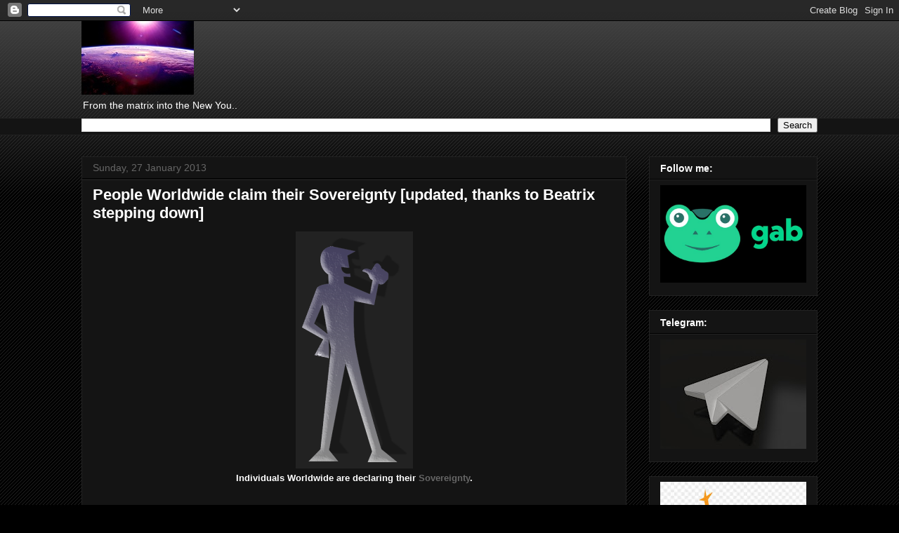

--- FILE ---
content_type: text/html; charset=UTF-8
request_url: https://boddhiportal.blogspot.com/2013/01/peolpe-worldwide-claim-their-sovereignty.html
body_size: 19437
content:
<!DOCTYPE html>
<html class='v2' dir='ltr' lang='en-GB'>
<head>
<link href='https://www.blogger.com/static/v1/widgets/335934321-css_bundle_v2.css' rel='stylesheet' type='text/css'/>
<meta content='width=1100' name='viewport'/>
<meta content='text/html; charset=UTF-8' http-equiv='Content-Type'/>
<meta content='blogger' name='generator'/>
<link href='https://boddhiportal.blogspot.com/favicon.ico' rel='icon' type='image/x-icon'/>
<link href='http://boddhiportal.blogspot.com/2013/01/peolpe-worldwide-claim-their-sovereignty.html' rel='canonical'/>
<link rel="alternate" type="application/atom+xml" title="Boddhi portal - Atom" href="https://boddhiportal.blogspot.com/feeds/posts/default" />
<link rel="alternate" type="application/rss+xml" title="Boddhi portal - RSS" href="https://boddhiportal.blogspot.com/feeds/posts/default?alt=rss" />
<link rel="service.post" type="application/atom+xml" title="Boddhi portal - Atom" href="https://www.blogger.com/feeds/8265483035871568439/posts/default" />

<link rel="alternate" type="application/atom+xml" title="Boddhi portal - Atom" href="https://boddhiportal.blogspot.com/feeds/8015995752251858496/comments/default" />
<!--Can't find substitution for tag [blog.ieCssRetrofitLinks]-->
<link href='https://blogger.googleusercontent.com/img/b/R29vZ2xl/AVvXsEh6vBeg0hkBM0J8kvZP9i5hUq33xzsYHuWaWe6m1uHqyaSLLctRBW5_uZlYk2h1D0mbdufG0sEhrfnHCtSZB7SFyXe0M_Vd8dN_iRbiRwwijCwewHydy30NprjDBFPlNsRSBNfPCRHVlaon/s320/soevereiniteit-individu.png' rel='image_src'/>
<meta content='http://boddhiportal.blogspot.com/2013/01/peolpe-worldwide-claim-their-sovereignty.html' property='og:url'/>
<meta content='People Worldwide claim their Sovereignty [updated, thanks to Beatrix stepping down]' property='og:title'/>
<meta content='Boddhi, portal, Boddhiportal, matrix, new earth' property='og:description'/>
<meta content='https://blogger.googleusercontent.com/img/b/R29vZ2xl/AVvXsEh6vBeg0hkBM0J8kvZP9i5hUq33xzsYHuWaWe6m1uHqyaSLLctRBW5_uZlYk2h1D0mbdufG0sEhrfnHCtSZB7SFyXe0M_Vd8dN_iRbiRwwijCwewHydy30NprjDBFPlNsRSBNfPCRHVlaon/w1200-h630-p-k-no-nu/soevereiniteit-individu.png' property='og:image'/>
<title>Boddhi portal: People Worldwide claim their Sovereignty [updated, thanks to Beatrix stepping down]</title>
<style id='page-skin-1' type='text/css'><!--
/*
-----------------------------------------------
Blogger Template Style
Name:     Awesome Inc.
Designer: Tina Chen
URL:      tinachen.org
----------------------------------------------- */
/* Content
----------------------------------------------- */
body {
font: normal normal 13px Arial, Tahoma, Helvetica, FreeSans, sans-serif;
color: #ffffff;
background: #000000 url(//www.blogblog.com/1kt/awesomeinc/body_background_dark.png) repeat scroll top left;
}
html body .content-outer {
min-width: 0;
max-width: 100%;
width: 100%;
}
a:link {
text-decoration: none;
color: #666666;
}
a:visited {
text-decoration: none;
color: #444444;
}
a:hover {
text-decoration: underline;
color: #ffffff;
}
.body-fauxcolumn-outer .cap-top {
position: absolute;
z-index: 1;
height: 276px;
width: 100%;
background: transparent url(//www.blogblog.com/1kt/awesomeinc/body_gradient_dark.png) repeat-x scroll top left;
_background-image: none;
}
/* Columns
----------------------------------------------- */
.content-inner {
padding: 0;
}
.header-inner .section {
margin: 0 16px;
}
.tabs-inner .section {
margin: 0 16px;
}
.main-inner {
padding-top: 30px;
}
.main-inner .column-center-inner,
.main-inner .column-left-inner,
.main-inner .column-right-inner {
padding: 0 5px;
}
*+html body .main-inner .column-center-inner {
margin-top: -30px;
}
#layout .main-inner .column-center-inner {
margin-top: 0;
}
/* Header
----------------------------------------------- */
.header-outer {
margin: 0 0 0 0;
background: transparent none repeat scroll 0 0;
}
.Header h1 {
font: normal bold 40px Arial, Tahoma, Helvetica, FreeSans, sans-serif;
color: #ffffff;
text-shadow: 0 0 -1px #000000;
}
.Header h1 a {
color: #ffffff;
}
.Header .description {
font: normal normal 14px Arial, Tahoma, Helvetica, FreeSans, sans-serif;
color: #ffffff;
}
.header-inner .Header .titlewrapper,
.header-inner .Header .descriptionwrapper {
padding-left: 0;
padding-right: 0;
margin-bottom: 0;
}
.header-inner .Header .titlewrapper {
padding-top: 22px;
}
/* Tabs
----------------------------------------------- */
.tabs-outer {
overflow: hidden;
position: relative;
background: #141414 none repeat scroll 0 0;
}
#layout .tabs-outer {
overflow: visible;
}
.tabs-cap-top, .tabs-cap-bottom {
position: absolute;
width: 100%;
border-top: 1px solid #222222;
}
.tabs-cap-bottom {
bottom: 0;
}
.tabs-inner .widget li a {
display: inline-block;
margin: 0;
padding: .6em 1.5em;
font: normal bold 14px Arial, Tahoma, Helvetica, FreeSans, sans-serif;
color: #ffffff;
border-top: 1px solid #222222;
border-bottom: 1px solid #222222;
border-left: 1px solid #222222;
height: 16px;
line-height: 16px;
}
.tabs-inner .widget li:last-child a {
border-right: 1px solid #222222;
}
.tabs-inner .widget li.selected a, .tabs-inner .widget li a:hover {
background: #444444 none repeat-x scroll 0 -100px;
color: #ffffff;
}
/* Headings
----------------------------------------------- */
h2 {
font: normal bold 14px Arial, Tahoma, Helvetica, FreeSans, sans-serif;
color: #ffffff;
}
/* Widgets
----------------------------------------------- */
.main-inner .section {
margin: 0 27px;
padding: 0;
}
.main-inner .column-left-outer,
.main-inner .column-right-outer {
margin-top: 0;
}
#layout .main-inner .column-left-outer,
#layout .main-inner .column-right-outer {
margin-top: 0;
}
.main-inner .column-left-inner,
.main-inner .column-right-inner {
background: transparent none repeat 0 0;
-moz-box-shadow: 0 0 0 rgba(0, 0, 0, .2);
-webkit-box-shadow: 0 0 0 rgba(0, 0, 0, .2);
-goog-ms-box-shadow: 0 0 0 rgba(0, 0, 0, .2);
box-shadow: 0 0 0 rgba(0, 0, 0, .2);
-moz-border-radius: 0;
-webkit-border-radius: 0;
-goog-ms-border-radius: 0;
border-radius: 0;
}
#layout .main-inner .column-left-inner,
#layout .main-inner .column-right-inner {
margin-top: 0;
}
.sidebar .widget {
font: normal normal 14px Arial, Tahoma, Helvetica, FreeSans, sans-serif;
color: #ffffff;
}
.sidebar .widget a:link {
color: #666666;
}
.sidebar .widget a:visited {
color: #444444;
}
.sidebar .widget a:hover {
color: #ffffff;
}
.sidebar .widget h2 {
text-shadow: 0 0 -1px #000000;
}
.main-inner .widget {
background-color: #141414;
border: 1px solid #222222;
padding: 0 15px 15px;
margin: 20px -16px;
-moz-box-shadow: 0 0 0 rgba(0, 0, 0, .2);
-webkit-box-shadow: 0 0 0 rgba(0, 0, 0, .2);
-goog-ms-box-shadow: 0 0 0 rgba(0, 0, 0, .2);
box-shadow: 0 0 0 rgba(0, 0, 0, .2);
-moz-border-radius: 0;
-webkit-border-radius: 0;
-goog-ms-border-radius: 0;
border-radius: 0;
}
.main-inner .widget h2 {
margin: 0 -15px;
padding: .6em 15px .5em;
border-bottom: 1px solid #000000;
}
.footer-inner .widget h2 {
padding: 0 0 .4em;
border-bottom: 1px solid #000000;
}
.main-inner .widget h2 + div, .footer-inner .widget h2 + div {
border-top: 1px solid #222222;
padding-top: 8px;
}
.main-inner .widget .widget-content {
margin: 0 -15px;
padding: 7px 15px 0;
}
.main-inner .widget ul, .main-inner .widget #ArchiveList ul.flat {
margin: -8px -15px 0;
padding: 0;
list-style: none;
}
.main-inner .widget #ArchiveList {
margin: -8px 0 0;
}
.main-inner .widget ul li, .main-inner .widget #ArchiveList ul.flat li {
padding: .5em 15px;
text-indent: 0;
color: #666666;
border-top: 1px solid #222222;
border-bottom: 1px solid #000000;
}
.main-inner .widget #ArchiveList ul li {
padding-top: .25em;
padding-bottom: .25em;
}
.main-inner .widget ul li:first-child, .main-inner .widget #ArchiveList ul.flat li:first-child {
border-top: none;
}
.main-inner .widget ul li:last-child, .main-inner .widget #ArchiveList ul.flat li:last-child {
border-bottom: none;
}
.post-body {
position: relative;
}
.main-inner .widget .post-body ul {
padding: 0 2.5em;
margin: .5em 0;
list-style: disc;
}
.main-inner .widget .post-body ul li {
padding: 0.25em 0;
margin-bottom: .25em;
color: #ffffff;
border: none;
}
.footer-inner .widget ul {
padding: 0;
list-style: none;
}
.widget .zippy {
color: #666666;
}
/* Posts
----------------------------------------------- */
body .main-inner .Blog {
padding: 0;
margin-bottom: 1em;
background-color: transparent;
border: none;
-moz-box-shadow: 0 0 0 rgba(0, 0, 0, 0);
-webkit-box-shadow: 0 0 0 rgba(0, 0, 0, 0);
-goog-ms-box-shadow: 0 0 0 rgba(0, 0, 0, 0);
box-shadow: 0 0 0 rgba(0, 0, 0, 0);
}
.main-inner .section:last-child .Blog:last-child {
padding: 0;
margin-bottom: 1em;
}
.main-inner .widget h2.date-header {
margin: 0 -15px 1px;
padding: 0 0 0 0;
font: normal normal 14px Arial, Tahoma, Helvetica, FreeSans, sans-serif;
color: #666666;
background: transparent none no-repeat scroll top left;
border-top: 0 solid #222222;
border-bottom: 1px solid #000000;
-moz-border-radius-topleft: 0;
-moz-border-radius-topright: 0;
-webkit-border-top-left-radius: 0;
-webkit-border-top-right-radius: 0;
border-top-left-radius: 0;
border-top-right-radius: 0;
position: static;
bottom: 100%;
right: 15px;
text-shadow: 0 0 -1px #000000;
}
.main-inner .widget h2.date-header span {
font: normal normal 14px Arial, Tahoma, Helvetica, FreeSans, sans-serif;
display: block;
padding: .5em 15px;
border-left: 0 solid #222222;
border-right: 0 solid #222222;
}
.date-outer {
position: relative;
margin: 30px 0 20px;
padding: 0 15px;
background-color: #141414;
border: 1px solid #222222;
-moz-box-shadow: 0 0 0 rgba(0, 0, 0, .2);
-webkit-box-shadow: 0 0 0 rgba(0, 0, 0, .2);
-goog-ms-box-shadow: 0 0 0 rgba(0, 0, 0, .2);
box-shadow: 0 0 0 rgba(0, 0, 0, .2);
-moz-border-radius: 0;
-webkit-border-radius: 0;
-goog-ms-border-radius: 0;
border-radius: 0;
}
.date-outer:first-child {
margin-top: 0;
}
.date-outer:last-child {
margin-bottom: 20px;
-moz-border-radius-bottomleft: 0;
-moz-border-radius-bottomright: 0;
-webkit-border-bottom-left-radius: 0;
-webkit-border-bottom-right-radius: 0;
-goog-ms-border-bottom-left-radius: 0;
-goog-ms-border-bottom-right-radius: 0;
border-bottom-left-radius: 0;
border-bottom-right-radius: 0;
}
.date-posts {
margin: 0 -15px;
padding: 0 15px;
clear: both;
}
.post-outer, .inline-ad {
border-top: 1px solid #222222;
margin: 0 -15px;
padding: 15px 15px;
}
.post-outer {
padding-bottom: 10px;
}
.post-outer:first-child {
padding-top: 0;
border-top: none;
}
.post-outer:last-child, .inline-ad:last-child {
border-bottom: none;
}
.post-body {
position: relative;
}
.post-body img {
padding: 8px;
background: #222222;
border: 1px solid transparent;
-moz-box-shadow: 0 0 0 rgba(0, 0, 0, .2);
-webkit-box-shadow: 0 0 0 rgba(0, 0, 0, .2);
box-shadow: 0 0 0 rgba(0, 0, 0, .2);
-moz-border-radius: 0;
-webkit-border-radius: 0;
border-radius: 0;
}
h3.post-title, h4 {
font: normal bold 22px Arial, Tahoma, Helvetica, FreeSans, sans-serif;
color: #ffffff;
}
h3.post-title a {
font: normal bold 22px Arial, Tahoma, Helvetica, FreeSans, sans-serif;
color: #ffffff;
}
h3.post-title a:hover {
color: #ffffff;
text-decoration: underline;
}
.post-header {
margin: 0 0 1em;
}
.post-body {
line-height: 1.4;
}
.post-outer h2 {
color: #ffffff;
}
.post-footer {
margin: 1.5em 0 0;
}
#blog-pager {
padding: 15px;
font-size: 120%;
background-color: #141414;
border: 1px solid #222222;
-moz-box-shadow: 0 0 0 rgba(0, 0, 0, .2);
-webkit-box-shadow: 0 0 0 rgba(0, 0, 0, .2);
-goog-ms-box-shadow: 0 0 0 rgba(0, 0, 0, .2);
box-shadow: 0 0 0 rgba(0, 0, 0, .2);
-moz-border-radius: 0;
-webkit-border-radius: 0;
-goog-ms-border-radius: 0;
border-radius: 0;
-moz-border-radius-topleft: 0;
-moz-border-radius-topright: 0;
-webkit-border-top-left-radius: 0;
-webkit-border-top-right-radius: 0;
-goog-ms-border-top-left-radius: 0;
-goog-ms-border-top-right-radius: 0;
border-top-left-radius: 0;
border-top-right-radius-topright: 0;
margin-top: 1em;
}
.blog-feeds, .post-feeds {
margin: 1em 0;
text-align: center;
color: #ffffff;
}
.blog-feeds a, .post-feeds a {
color: #666666;
}
.blog-feeds a:visited, .post-feeds a:visited {
color: #444444;
}
.blog-feeds a:hover, .post-feeds a:hover {
color: #ffffff;
}
.post-outer .comments {
margin-top: 2em;
}
/* Comments
----------------------------------------------- */
.comments .comments-content .icon.blog-author {
background-repeat: no-repeat;
background-image: url([data-uri]);
}
.comments .comments-content .loadmore a {
border-top: 1px solid #222222;
border-bottom: 1px solid #222222;
}
.comments .continue {
border-top: 2px solid #222222;
}
/* Footer
----------------------------------------------- */
.footer-outer {
margin: -0 0 -1px;
padding: 0 0 0;
color: #ffffff;
overflow: hidden;
}
.footer-fauxborder-left {
border-top: 1px solid #222222;
background: #141414 none repeat scroll 0 0;
-moz-box-shadow: 0 0 0 rgba(0, 0, 0, .2);
-webkit-box-shadow: 0 0 0 rgba(0, 0, 0, .2);
-goog-ms-box-shadow: 0 0 0 rgba(0, 0, 0, .2);
box-shadow: 0 0 0 rgba(0, 0, 0, .2);
margin: 0 -0;
}
/* Mobile
----------------------------------------------- */
body.mobile {
background-size: auto;
}
.mobile .body-fauxcolumn-outer {
background: transparent none repeat scroll top left;
}
*+html body.mobile .main-inner .column-center-inner {
margin-top: 0;
}
.mobile .main-inner .widget {
padding: 0 0 15px;
}
.mobile .main-inner .widget h2 + div,
.mobile .footer-inner .widget h2 + div {
border-top: none;
padding-top: 0;
}
.mobile .footer-inner .widget h2 {
padding: 0.5em 0;
border-bottom: none;
}
.mobile .main-inner .widget .widget-content {
margin: 0;
padding: 7px 0 0;
}
.mobile .main-inner .widget ul,
.mobile .main-inner .widget #ArchiveList ul.flat {
margin: 0 -15px 0;
}
.mobile .main-inner .widget h2.date-header {
right: 0;
}
.mobile .date-header span {
padding: 0.4em 0;
}
.mobile .date-outer:first-child {
margin-bottom: 0;
border: 1px solid #222222;
-moz-border-radius-topleft: 0;
-moz-border-radius-topright: 0;
-webkit-border-top-left-radius: 0;
-webkit-border-top-right-radius: 0;
-goog-ms-border-top-left-radius: 0;
-goog-ms-border-top-right-radius: 0;
border-top-left-radius: 0;
border-top-right-radius: 0;
}
.mobile .date-outer {
border-color: #222222;
border-width: 0 1px 1px;
}
.mobile .date-outer:last-child {
margin-bottom: 0;
}
.mobile .main-inner {
padding: 0;
}
.mobile .header-inner .section {
margin: 0;
}
.mobile .post-outer, .mobile .inline-ad {
padding: 5px 0;
}
.mobile .tabs-inner .section {
margin: 0 10px;
}
.mobile .main-inner .widget h2 {
margin: 0;
padding: 0;
}
.mobile .main-inner .widget h2.date-header span {
padding: 0;
}
.mobile .main-inner .widget .widget-content {
margin: 0;
padding: 7px 0 0;
}
.mobile #blog-pager {
border: 1px solid transparent;
background: #141414 none repeat scroll 0 0;
}
.mobile .main-inner .column-left-inner,
.mobile .main-inner .column-right-inner {
background: transparent none repeat 0 0;
-moz-box-shadow: none;
-webkit-box-shadow: none;
-goog-ms-box-shadow: none;
box-shadow: none;
}
.mobile .date-posts {
margin: 0;
padding: 0;
}
.mobile .footer-fauxborder-left {
margin: 0;
border-top: inherit;
}
.mobile .main-inner .section:last-child .Blog:last-child {
margin-bottom: 0;
}
.mobile-index-contents {
color: #ffffff;
}
.mobile .mobile-link-button {
background: #666666 none repeat scroll 0 0;
}
.mobile-link-button a:link, .mobile-link-button a:visited {
color: #ffffff;
}
.mobile .tabs-inner .PageList .widget-content {
background: transparent;
border-top: 1px solid;
border-color: #222222;
color: #ffffff;
}
.mobile .tabs-inner .PageList .widget-content .pagelist-arrow {
border-left: 1px solid #222222;
}

--></style>
<style id='template-skin-1' type='text/css'><!--
body {
min-width: 1080px;
}
.content-outer, .content-fauxcolumn-outer, .region-inner {
min-width: 1080px;
max-width: 1080px;
_width: 1080px;
}
.main-inner .columns {
padding-left: 0px;
padding-right: 272px;
}
.main-inner .fauxcolumn-center-outer {
left: 0px;
right: 272px;
/* IE6 does not respect left and right together */
_width: expression(this.parentNode.offsetWidth -
parseInt("0px") -
parseInt("272px") + 'px');
}
.main-inner .fauxcolumn-left-outer {
width: 0px;
}
.main-inner .fauxcolumn-right-outer {
width: 272px;
}
.main-inner .column-left-outer {
width: 0px;
right: 100%;
margin-left: -0px;
}
.main-inner .column-right-outer {
width: 272px;
margin-right: -272px;
}
#layout {
min-width: 0;
}
#layout .content-outer {
min-width: 0;
width: 800px;
}
#layout .region-inner {
min-width: 0;
width: auto;
}
body#layout div.add_widget {
padding: 8px;
}
body#layout div.add_widget a {
margin-left: 32px;
}
--></style>
<link href='https://www.blogger.com/dyn-css/authorization.css?targetBlogID=8265483035871568439&amp;zx=733dcddc-6e2a-4a11-89a6-c2f963ece6fd' media='none' onload='if(media!=&#39;all&#39;)media=&#39;all&#39;' rel='stylesheet'/><noscript><link href='https://www.blogger.com/dyn-css/authorization.css?targetBlogID=8265483035871568439&amp;zx=733dcddc-6e2a-4a11-89a6-c2f963ece6fd' rel='stylesheet'/></noscript>
<meta name='google-adsense-platform-account' content='ca-host-pub-1556223355139109'/>
<meta name='google-adsense-platform-domain' content='blogspot.com'/>

</head>
<body class='loading variant-dark'>
<div class='navbar section' id='navbar' name='Navbar'><div class='widget Navbar' data-version='1' id='Navbar1'><script type="text/javascript">
    function setAttributeOnload(object, attribute, val) {
      if(window.addEventListener) {
        window.addEventListener('load',
          function(){ object[attribute] = val; }, false);
      } else {
        window.attachEvent('onload', function(){ object[attribute] = val; });
      }
    }
  </script>
<div id="navbar-iframe-container"></div>
<script type="text/javascript" src="https://apis.google.com/js/platform.js"></script>
<script type="text/javascript">
      gapi.load("gapi.iframes:gapi.iframes.style.bubble", function() {
        if (gapi.iframes && gapi.iframes.getContext) {
          gapi.iframes.getContext().openChild({
              url: 'https://www.blogger.com/navbar/8265483035871568439?po\x3d8015995752251858496\x26origin\x3dhttps://boddhiportal.blogspot.com',
              where: document.getElementById("navbar-iframe-container"),
              id: "navbar-iframe"
          });
        }
      });
    </script><script type="text/javascript">
(function() {
var script = document.createElement('script');
script.type = 'text/javascript';
script.src = '//pagead2.googlesyndication.com/pagead/js/google_top_exp.js';
var head = document.getElementsByTagName('head')[0];
if (head) {
head.appendChild(script);
}})();
</script>
</div></div>
<div class='body-fauxcolumns'>
<div class='fauxcolumn-outer body-fauxcolumn-outer'>
<div class='cap-top'>
<div class='cap-left'></div>
<div class='cap-right'></div>
</div>
<div class='fauxborder-left'>
<div class='fauxborder-right'></div>
<div class='fauxcolumn-inner'>
</div>
</div>
<div class='cap-bottom'>
<div class='cap-left'></div>
<div class='cap-right'></div>
</div>
</div>
</div>
<div class='content'>
<div class='content-fauxcolumns'>
<div class='fauxcolumn-outer content-fauxcolumn-outer'>
<div class='cap-top'>
<div class='cap-left'></div>
<div class='cap-right'></div>
</div>
<div class='fauxborder-left'>
<div class='fauxborder-right'></div>
<div class='fauxcolumn-inner'>
</div>
</div>
<div class='cap-bottom'>
<div class='cap-left'></div>
<div class='cap-right'></div>
</div>
</div>
</div>
<div class='content-outer'>
<div class='content-cap-top cap-top'>
<div class='cap-left'></div>
<div class='cap-right'></div>
</div>
<div class='fauxborder-left content-fauxborder-left'>
<div class='fauxborder-right content-fauxborder-right'></div>
<div class='content-inner'>
<header>
<div class='header-outer'>
<div class='header-cap-top cap-top'>
<div class='cap-left'></div>
<div class='cap-right'></div>
</div>
<div class='fauxborder-left header-fauxborder-left'>
<div class='fauxborder-right header-fauxborder-right'></div>
<div class='region-inner header-inner'>
<div class='header section' id='header' name='Header'><div class='widget Header' data-version='1' id='Header1'>
<div id='header-inner'>
<a href='https://boddhiportal.blogspot.com/' style='display: block'>
<img alt='Boddhi portal' height='105px; ' id='Header1_headerimg' src='https://blogger.googleusercontent.com/img/b/R29vZ2xl/AVvXsEiQf6yAqxs8TvAv-bHBBBz4QiDqq0zNUc002zzq-WmuFb1a2CbeGUshLakOTr2ceJmnpu8Xmt5wmpZQ1pz_cLChgPHm9WMq99frMwknFCdG3BuHtWKvASJvTLRxBY8T58glkxouPmU6Bl9E/s1600/global-oneness.jpg' style='display: block' width='160px; '/>
</a>
<div class='descriptionwrapper'>
<p class='description'><span>From the matrix into the New You..</span></p>
</div>
</div>
</div></div>
</div>
</div>
<div class='header-cap-bottom cap-bottom'>
<div class='cap-left'></div>
<div class='cap-right'></div>
</div>
</div>
</header>
<div class='tabs-outer'>
<div class='tabs-cap-top cap-top'>
<div class='cap-left'></div>
<div class='cap-right'></div>
</div>
<div class='fauxborder-left tabs-fauxborder-left'>
<div class='fauxborder-right tabs-fauxborder-right'></div>
<div class='region-inner tabs-inner'>
<div class='tabs section' id='crosscol' name='Cross-column'><div class='widget BlogSearch' data-version='1' id='BlogSearch1'>
<h2 class='title'>Search This Blog</h2>
<div class='widget-content'>
<div id='BlogSearch1_form'>
<form action='https://boddhiportal.blogspot.com/search' class='gsc-search-box' target='_top'>
<table cellpadding='0' cellspacing='0' class='gsc-search-box'>
<tbody>
<tr>
<td class='gsc-input'>
<input autocomplete='off' class='gsc-input' name='q' size='10' title='search' type='text' value=''/>
</td>
<td class='gsc-search-button'>
<input class='gsc-search-button' title='search' type='submit' value='Search'/>
</td>
</tr>
</tbody>
</table>
</form>
</div>
</div>
<div class='clear'></div>
</div></div>
<div class='tabs no-items section' id='crosscol-overflow' name='Cross-Column 2'></div>
</div>
</div>
<div class='tabs-cap-bottom cap-bottom'>
<div class='cap-left'></div>
<div class='cap-right'></div>
</div>
</div>
<div class='main-outer'>
<div class='main-cap-top cap-top'>
<div class='cap-left'></div>
<div class='cap-right'></div>
</div>
<div class='fauxborder-left main-fauxborder-left'>
<div class='fauxborder-right main-fauxborder-right'></div>
<div class='region-inner main-inner'>
<div class='columns fauxcolumns'>
<div class='fauxcolumn-outer fauxcolumn-center-outer'>
<div class='cap-top'>
<div class='cap-left'></div>
<div class='cap-right'></div>
</div>
<div class='fauxborder-left'>
<div class='fauxborder-right'></div>
<div class='fauxcolumn-inner'>
</div>
</div>
<div class='cap-bottom'>
<div class='cap-left'></div>
<div class='cap-right'></div>
</div>
</div>
<div class='fauxcolumn-outer fauxcolumn-left-outer'>
<div class='cap-top'>
<div class='cap-left'></div>
<div class='cap-right'></div>
</div>
<div class='fauxborder-left'>
<div class='fauxborder-right'></div>
<div class='fauxcolumn-inner'>
</div>
</div>
<div class='cap-bottom'>
<div class='cap-left'></div>
<div class='cap-right'></div>
</div>
</div>
<div class='fauxcolumn-outer fauxcolumn-right-outer'>
<div class='cap-top'>
<div class='cap-left'></div>
<div class='cap-right'></div>
</div>
<div class='fauxborder-left'>
<div class='fauxborder-right'></div>
<div class='fauxcolumn-inner'>
</div>
</div>
<div class='cap-bottom'>
<div class='cap-left'></div>
<div class='cap-right'></div>
</div>
</div>
<!-- corrects IE6 width calculation -->
<div class='columns-inner'>
<div class='column-center-outer'>
<div class='column-center-inner'>
<div class='main section' id='main' name='Main'><div class='widget Blog' data-version='1' id='Blog1'>
<div class='blog-posts hfeed'>

          <div class="date-outer">
        
<h2 class='date-header'><span>Sunday, 27 January 2013</span></h2>

          <div class="date-posts">
        
<div class='post-outer'>
<div class='post hentry uncustomized-post-template' itemprop='blogPost' itemscope='itemscope' itemtype='http://schema.org/BlogPosting'>
<meta content='https://blogger.googleusercontent.com/img/b/R29vZ2xl/AVvXsEh6vBeg0hkBM0J8kvZP9i5hUq33xzsYHuWaWe6m1uHqyaSLLctRBW5_uZlYk2h1D0mbdufG0sEhrfnHCtSZB7SFyXe0M_Vd8dN_iRbiRwwijCwewHydy30NprjDBFPlNsRSBNfPCRHVlaon/s320/soevereiniteit-individu.png' itemprop='image_url'/>
<meta content='8265483035871568439' itemprop='blogId'/>
<meta content='8015995752251858496' itemprop='postId'/>
<a name='8015995752251858496'></a>
<h3 class='post-title entry-title' itemprop='name'>
People Worldwide claim their Sovereignty [updated, thanks to Beatrix stepping down]
</h3>
<div class='post-header'>
<div class='post-header-line-1'></div>
</div>
<div class='post-body entry-content' id='post-body-8015995752251858496' itemprop='description articleBody'>
<div class="separator" style="clear: both; text-align: center;">
<a href="https://blogger.googleusercontent.com/img/b/R29vZ2xl/AVvXsEh6vBeg0hkBM0J8kvZP9i5hUq33xzsYHuWaWe6m1uHqyaSLLctRBW5_uZlYk2h1D0mbdufG0sEhrfnHCtSZB7SFyXe0M_Vd8dN_iRbiRwwijCwewHydy30NprjDBFPlNsRSBNfPCRHVlaon/s1600/soevereiniteit-individu.png" imageanchor="1" style="margin-left: 1em; margin-right: 1em;"><img border="0" height="320" src="https://blogger.googleusercontent.com/img/b/R29vZ2xl/AVvXsEh6vBeg0hkBM0J8kvZP9i5hUq33xzsYHuWaWe6m1uHqyaSLLctRBW5_uZlYk2h1D0mbdufG0sEhrfnHCtSZB7SFyXe0M_Vd8dN_iRbiRwwijCwewHydy30NprjDBFPlNsRSBNfPCRHVlaon/s320/soevereiniteit-individu.png" width="149" /></a></div>
<div align="center">
</div>
<div align="center">
</div>
<div align="center">
</div>
<div style="text-align: center;">
<b>Individuals Worldwide are declaring their <a href="https://en.wikipedia.org/wiki/Sovereignty">Sovereignty</a>.</b><br />
<br />
<br />
<br /></div>
<div style="text-align: center;">
</div>
<div style="text-align: center;">
</div>
<div style="text-align: center;">
</div>
<div style="text-align: center;">
</div>
<div style="text-align: left;">
The inhabitants of Gallifa, a village in the mountains of Catalonia, <a href="//www.google.com/hostednews/afp/article/ALeqM5hNz-gD4yb68WjFR6DnT6FuWK4rfg?docId=CNG.2c4ebcf3a7593487048426aa6ef98ece.341">refuse any longer to pay taxes to the Spanish state</a>.&nbsp;</div>
<div class="separator" style="clear: both; text-align: left;">
<a href="https://blogger.googleusercontent.com/img/b/R29vZ2xl/AVvXsEhbvH8Q07xbU1E9FzFHpEmzbsaKbLwW_nIHLH7562H7_lw1feBRXR3a3FQkFTyoPdniWFH91ATsXWMpMhAoxrhC19xrv10xcM4JBq9F-ZO3O6uzZf_Fkbcew4c_f90XAVtx0XoXJ5nqasf4/s1600/gallifa29347829423434.jpg" imageanchor="1" style="margin-left: 1em; margin-right: 1em;"><img border="0" src="https://blogger.googleusercontent.com/img/b/R29vZ2xl/AVvXsEhbvH8Q07xbU1E9FzFHpEmzbsaKbLwW_nIHLH7562H7_lw1feBRXR3a3FQkFTyoPdniWFH91ATsXWMpMhAoxrhC19xrv10xcM4JBq9F-ZO3O6uzZf_Fkbcew4c_f90XAVtx0XoXJ5nqasf4/s1600/gallifa29347829423434.jpg" /></a>&nbsp;</div>
<div class="separator" style="clear: both; text-align: left;">
Instead, paid directly to the Catalan government. They find that more than justified, because too many of their own resources are distributed across the rest of Spain.</div>
<div class="separator" style="clear: both; text-align: left;">
The village with 200 inhabitants declared themselves 'fiscally sovereign' states. Other villages in the area, just before the Catalan elections claimed their sovereignty as well.</div>
<br />
Free and sovereign territory<br />
It is a symbolic gesture. "We still pay our taxes," explained Mayor Jordi Gallifa Fornes out. "The only difference is that we no longer pay to the Spanish authorities, but the Catalan Treasury.<br />
"We have set ourselves last September 2012 declared free and sovereign territory," he added. The regional president Artur Mas has promised a referendum if he wins elections. Gallifa and over 100 other villages have been declared to be sovereign.<br />
<br />
<div class="separator" style="clear: both; text-align: center;">
&#65279;<iframe allowfullscreen="allowfullscreen" frameborder="0" height="266" mozallowfullscreen="mozallowfullscreen" src="https://www.youtube.com/embed/5iC4lHX82Kc?feature=player_embedded" webkitallowfullscreen="webkitallowfullscreen" width="320"></iframe></div>
<div class="separator" style="clear: both; text-align: center;">
<br /></div>
<div class="separator" style="clear: both; text-align: center;">
&nbsp;____________________</div>
<div class="separator" style="clear: both; text-align: left;">
<br /></div>
<div class="separator" style="clear: both; text-align: left;">
<br /></div>
<div class="separator" style="clear: both; text-align: left;">
A group of young Greeks, changed the busy city for the slopes of Telaithrion on Evia Island to participate in a self-sufficient rural community.</div>
<div class="separator" style="clear: both; text-align: left;">
Their goal is simply self-grown organic food to eat, to free themselves from the power and money to replace barter/trading goods.</div>
<div class="separator" style="clear: both; text-align: left;">
The group would eventually open a school that people must learn how to live sustainably. The project was started by four Athenians who met together in 2008 on the internet out of dissatisfaction with the tiring city life.</div>
<br />
<div class="separator" style="clear: both; text-align: center;">
<iframe allowfullscreen="allowfullscreen" frameborder="0" height="266" mozallowfullscreen="mozallowfullscreen" src="https://www.youtube.com/embed/R_96v72EgVE?feature=player_embedded" webkitallowfullscreen="webkitallowfullscreen" width="320"></iframe></div>
<div class="separator" style="clear: both; text-align: left;">
<br /></div>
<div class="separator" style="clear: both; text-align: center;">
&nbsp;__________________</div>
<div class="separator" style="clear: both; text-align: center;">
<br /></div>
<div class="separator" style="clear: both; text-align: center;">
<br /></div>
<div class="separator" style="clear: both; text-align: left;">
<a href="https://en.wikipedia.org/wiki/Freetown_Christiania">Christiania</a>, also known as Freetown Christiania (Danish: Fristaden Christiania) is a self-proclaimed autonomous neighbourhood of about 850 residents, covering 34 hectares (84 acres) in the borough of Christianshavn in the Danish capital Copenhagen. Civic authorities in Copenhagen regard Christiania as a large commune, but the area has a unique status in that it is regulated by a special law, the Christiania Law of 1989 which transfers parts of the supervision of the area from the municipality of Copenhagen to the state. It was closed by residents in April 2011, whilst discussions continued with the Danish government as to its future, but is now open again.</div>
<div class="separator" style="clear: both; text-align: left;">
Christiania has been a source of controversy since its creation in a squatted military area in 1971. It's cannabis trade was tolerated by authorities until 2004. Since then, measures for normalising the legal status of the community have led to conflicts, and negotiations are ongoing.</div>
<div class="separator" style="clear: both; text-align: left;">
Among many Christiania residents, the community is known as staden ('the town'), short for fristaden ('the freetown').</div>
<div class="separator" style="clear: both; text-align: center;">
<a href="https://blogger.googleusercontent.com/img/b/R29vZ2xl/AVvXsEiXyclMQXBbtzze5tqCg0LZQ-p18igyKqYF1Oxx8Syt7dvK2ZYV8VNESvgiohjCQvc00p3Tl7FlcMljk2DdXhbebVNXtxQ7mNw5baHkzg-PI8xAAnj-Q8yH-v_59iiGdjcBqhn2R84U88Tm/s1600/christiania.jpg" imageanchor="1" style="margin-left: 1em; margin-right: 1em;"><img border="0" height="214" src="https://blogger.googleusercontent.com/img/b/R29vZ2xl/AVvXsEiXyclMQXBbtzze5tqCg0LZQ-p18igyKqYF1Oxx8Syt7dvK2ZYV8VNESvgiohjCQvc00p3Tl7FlcMljk2DdXhbebVNXtxQ7mNw5baHkzg-PI8xAAnj-Q8yH-v_59iiGdjcBqhn2R84U88Tm/s320/christiania.jpg" width="320" /></a></div>
<div class="separator" style="clear: both; text-align: left;">
<br /></div>
<div class="separator" style="clear: both; text-align: center;">
<a href="https://blogger.googleusercontent.com/img/b/R29vZ2xl/AVvXsEjCGLT0Tbeii3tjTQpfoYup-nadA4hl4y1AsLGs4j4C05qagcTyZMI2rskemV92Hrqo_H7Iy3m4W7ITL6kGAtvTnSlrkaLt-7d7jq-xeDhP6D9aNTx_gDfrkyfiglfx4zBCtGYi3Zla7KWJ/s1600/christiania_map.jpg" imageanchor="1" style="margin-left: 1em; margin-right: 1em;"><img border="0" height="241" src="https://blogger.googleusercontent.com/img/b/R29vZ2xl/AVvXsEjCGLT0Tbeii3tjTQpfoYup-nadA4hl4y1AsLGs4j4C05qagcTyZMI2rskemV92Hrqo_H7Iy3m4W7ITL6kGAtvTnSlrkaLt-7d7jq-xeDhP6D9aNTx_gDfrkyfiglfx4zBCtGYi3Zla7KWJ/s320/christiania_map.jpg" width="320" /></a></div>
<div class="separator" style="clear: both; text-align: left;">
<br /></div>
<div class="separator" style="clear: both; text-align: center;">
&nbsp;___________________&#65279;</div>
<br />
<div class="separator" style="clear: both; text-align: left;">
<br /></div>
<div class="separator" style="clear: both; text-align: left;">
<br /></div>
<div class="separator" style="clear: both; text-align: left;">
Meanwhile, in The Netherlands hundreds of individual people are <a href="http://www.niburu.nl/niburu-tv/niburu-tv-de-soevereine-mens-stap-1.html">declaring</a> themselves Sovereign last years from the Government &amp; Queen to be free Universal Beings. Queen Beatrix declared&nbsp;<span style="font-family: serif;">28 januari 2013</span>&nbsp;to leave the sinking <a href="http://www.infowars.com/bilderberg-members-label-protesters-cockroaches/">Bilderberg</a> ship to be sovereign too? Probably some kind of Super-Sovereignty then maybe. A big portion of the16 million Dutch population's taxes goes to the 'Dutch House of Royalties' and a salary raise for all 'royal' people guaranteed every year. &nbsp;If there weren't any <b><a href="http://www.voedselbankennederland.nl/">private</a></b> organisations with generous unselfish individuals taking care of the elderly, hungry, homeless, violated, abandonded &amp; traumatized people, the latter could not live one month.&nbsp;</div>
<div class="separator" style="clear: both; text-align: left;">
<br /></div>
<div class="separator" style="clear: both; text-align: left;">
<br /></div>
<div class="separator" style="clear: both; text-align: left;">
<u>Some history facts:</u>&nbsp;</div>
<div class="" style="clear: both; text-align: left;">
<a href="https://blogger.googleusercontent.com/img/b/R29vZ2xl/AVvXsEg3DQGSNAXW1nPFOXS86NcVi_oRtJ6dw1EfTlUpP_zGek3eQvoDoFIZpgSAm6gto25L2-SEUh0QGrOoCMy3wSGfTRfJH7qGXAPSdY7kJeVl3emYwP5Efop6wYkdYHnlOMP2VAWMjTYwsCO2/s1600/juliana2bernhard+SS.gif" imageanchor="1" style="clear: right; float: right; margin-bottom: 1em; margin-left: 1em;"><img border="0" src="https://blogger.googleusercontent.com/img/b/R29vZ2xl/AVvXsEg3DQGSNAXW1nPFOXS86NcVi_oRtJ6dw1EfTlUpP_zGek3eQvoDoFIZpgSAm6gto25L2-SEUh0QGrOoCMy3wSGfTRfJH7qGXAPSdY7kJeVl3emYwP5Efop6wYkdYHnlOMP2VAWMjTYwsCO2/s1600/juliana2bernhard+SS.gif" /></a>Her father, prins Bernhard, founded on&nbsp;<span style="font-family: serif;">29-31 may</span>&nbsp;1954 the <a href="http://en.wikipedia.org/wiki/Bilderberg_Group">Bilderberggroup</a>&nbsp;in hotel de Bilderberg, Oosterbeek near the city of Arnhem [Netherlands]. He was member of the German SS<u> </u>befóre WWII. The Dutch parliament <a href="http://vorige.nrc.nl/binnenland/article2465672.ece/Kabinet_wist_al_in_oorlog_van_SS-lidmaatschap_Bernhard">knew</a> this fact. See the picture [on the right] of Bernhard standing next to his wife Queen Juliana after their wedding in 1937 in company of fellow SS-collegues some raising there right arm to Hitler.They founded The Kaiser Wilhelm Institute and same sort of institutions which had the same ideas about the socalled inferiority of non-white ethnic groups, poor people, disabled persons &amp; unemployed people, about registrationtechniques (IBM), marriagelaws, sterilisation and gaschambers (!), funded directly from the USA..</div>
<div class="" style="clear: both; text-align: left;">
The Rockefeller family is the institute's most important financier. Also Josef Mengeles' experiments are financed by Rockefeller's Brothers. Later they would blame this family as 'founding member&#8217; of eugenetics with Edmond de Rothschild and Prins Bernhard who founded the Bilderberggroep with it's globalistisc agenda.<br />
<br />
Just presenting the facts not to burn down the members of the Dutch 'royal family'.<br />
Oops, or did I just do that?<br />
Maybe because the Dutch 'royal family' doesn't exist at all? These 'royals', we watch them here wrapped in scandals for last decades if not hundreds of years. Supported by our Government all the time. And we elected these people.</div>
<div class="" style="clear: both; text-align: left;">
<br /></div>
<div class="" style="clear: both; text-align: left;">
So far hundreds of Dutch people filed the official &amp; legal documents in a 4-step-proces to separate themselves from this monarchy to be sovereign human beings and with success! Although some encounter opposition &amp; counteraction from the government they persistently continue their freedomfight.<br />
<br />
The arranged wedding of former Queen Juliana and Prins Bernhard&nbsp;von Lippe-Biesterfeld on 07 januari 1937:<br />
<h1 id="watch-headline-title" style="background-attachment: initial; background-clip: initial; background-color: white; background-image: initial; background-origin: initial; border-bottom-width: 0px; border-color: initial; border-image: initial; border-left-width: 0px; border-right-width: 0px; border-style: initial; border-top-width: 0px; font-family: arial, sans-serif; margin-bottom: 0px; margin-left: 0px; margin-right: 0px; margin-top: 0px; overflow-x: hidden; overflow-y: hidden; padding-bottom: 0px; padding-left: 0px; padding-right: 0px; padding-top: 0px; text-align: start; text-overflow: ellipsis; white-space: nowrap; word-wrap: normal;">
<span style="font-size: 17px;"><br /></span></h1>
<div class="separator" style="clear: both; text-align: center;">
</div>
<div class="separator" style="clear: both; text-align: center;">
</div>
<div class="separator" style="clear: both; text-align: center;">
</div>
<div class="separator" style="clear: both; text-align: center;">
</div>
<div class="separator" style="clear: both; text-align: center;">
</div>
<div class="separator" style="clear: both; text-align: center;">
</div>
<div class="separator" style="clear: both; text-align: center;">
</div>
<div class="separator" style="clear: both; text-align: center;">
</div>
<div class="separator" style="clear: both; text-align: center;">
<iframe allowfullscreen="allowfullscreen" frameborder="0" height="266" mozallowfullscreen="mozallowfullscreen" src="https://www.youtube.com/embed/U8Vjkinzmm4?feature=player_embedded" webkitallowfullscreen="webkitallowfullscreen" width="320"></iframe></div>
</div>
<br />
<br />
<br />
<br />
<br />
<br />
Boddhi<br />
<br />
<br />
<br />
<span style="color: white; font-family: Arial, Tahoma, Helvetica, FreeSans, sans-serif; font-size: xx-small;"><span style="line-height: 12px;"><i></i></span></span><br />
<span style="color: white; font-family: Arial, Tahoma, Helvetica, FreeSans, sans-serif; font-size: xx-small;"><span style="line-height: 12px;"><i></i></span></span><br />
<span style="color: white; font-family: Arial, Tahoma, Helvetica, FreeSans, sans-serif; font-size: xx-small;"><span style="line-height: 12px;"><i></i></span></span><br />
<span style="color: white; font-family: Arial, Tahoma, Helvetica, FreeSans, sans-serif; font-size: xx-small;"><span style="line-height: 12px;"><i></i></span></span><br />
<span style="color: white; font-family: Arial, Tahoma, Helvetica, FreeSans, sans-serif; font-size: xx-small;"><span style="line-height: 12px;"><i>Interesing:</i></span></span><br />
<a href="http://boddhiportal.blogspot.nl/2013/01/how-big-is-your-world.html" style="text-align: left;"><span style="font-size: x-small;">How big is your world?</span></a><br />
<div class="separator" style="clear: both; text-align: left;">
</div>
<div class="separator" style="clear: both;">
<a href="http://boddhiportal.blogspot.nl/2013/01/dutch-veterans-in-trouble-are-finally.html"><span style="font-size: x-small;">Dutch veterans in trouble are finally compensated.</span></a></div>
<div class="separator" style="clear: both;">
<a href="http://boddhiportal.blogspot.nl/2013/01/mailing-home.html"><span style="font-size: x-small;">What a strange planet [email to my homeplanet]</span></a></div>
<a href="http://boddhiportal.blogspot.nl/2013/02/who-runs-world.html"><span style="font-size: x-small;">Who Runs The World?</span></a><br />
<div class="separator" style="clear: both; text-align: left;">
&#65279;</div>
<div style='clear: both;'></div>
</div>
<div class='post-footer'>
<div class='post-footer-line post-footer-line-1'>
<span class='post-author vcard'>
Geplaatst door
<span class='fn' itemprop='author' itemscope='itemscope' itemtype='http://schema.org/Person'>
<meta content='https://www.blogger.com/profile/12927280192293052873' itemprop='url'/>
<a class='g-profile' href='https://www.blogger.com/profile/12927280192293052873' rel='author' title='author profile'>
<span itemprop='name'>Boddhi</span>
</a>
</span>
</span>
<span class='post-timestamp'>
op
<meta content='http://boddhiportal.blogspot.com/2013/01/peolpe-worldwide-claim-their-sovereignty.html' itemprop='url'/>
<a class='timestamp-link' href='https://boddhiportal.blogspot.com/2013/01/peolpe-worldwide-claim-their-sovereignty.html' rel='bookmark' title='permanent link'><abbr class='published' itemprop='datePublished' title='2013-01-27T01:27:00+01:00'>Sunday, January 27, 2013</abbr></a>
</span>
<span class='post-comment-link'>
</span>
<span class='post-icons'>
<span class='item-action'>
<a href='https://www.blogger.com/email-post/8265483035871568439/8015995752251858496' title='Email Post'>
<img alt='' class='icon-action' height='13' src='https://resources.blogblog.com/img/icon18_email.gif' width='18'/>
</a>
</span>
<span class='item-control blog-admin pid-395000322'>
<a href='https://www.blogger.com/post-edit.g?blogID=8265483035871568439&postID=8015995752251858496&from=pencil' title='Edit Post'>
<img alt='' class='icon-action' height='18' src='https://resources.blogblog.com/img/icon18_edit_allbkg.gif' width='18'/>
</a>
</span>
</span>
<div class='post-share-buttons goog-inline-block'>
<a class='goog-inline-block share-button sb-email' href='https://www.blogger.com/share-post.g?blogID=8265483035871568439&postID=8015995752251858496&target=email' target='_blank' title='Email This'><span class='share-button-link-text'>Email This</span></a><a class='goog-inline-block share-button sb-blog' href='https://www.blogger.com/share-post.g?blogID=8265483035871568439&postID=8015995752251858496&target=blog' onclick='window.open(this.href, "_blank", "height=270,width=475"); return false;' target='_blank' title='BlogThis!'><span class='share-button-link-text'>BlogThis!</span></a><a class='goog-inline-block share-button sb-twitter' href='https://www.blogger.com/share-post.g?blogID=8265483035871568439&postID=8015995752251858496&target=twitter' target='_blank' title='Share to X'><span class='share-button-link-text'>Share to X</span></a><a class='goog-inline-block share-button sb-facebook' href='https://www.blogger.com/share-post.g?blogID=8265483035871568439&postID=8015995752251858496&target=facebook' onclick='window.open(this.href, "_blank", "height=430,width=640"); return false;' target='_blank' title='Share to Facebook'><span class='share-button-link-text'>Share to Facebook</span></a><a class='goog-inline-block share-button sb-pinterest' href='https://www.blogger.com/share-post.g?blogID=8265483035871568439&postID=8015995752251858496&target=pinterest' target='_blank' title='Share to Pinterest'><span class='share-button-link-text'>Share to Pinterest</span></a>
</div>
</div>
<div class='post-footer-line post-footer-line-2'>
<span class='post-labels'>
Labels:
<a href='https://boddhiportal.blogspot.com/search/label/freedom' rel='tag'>freedom</a>,
<a href='https://boddhiportal.blogspot.com/search/label/sovereign' rel='tag'>sovereign</a>,
<a href='https://boddhiportal.blogspot.com/search/label/Sovereignity' rel='tag'>Sovereignity</a>
</span>
</div>
<div class='post-footer-line post-footer-line-3'>
<span class='post-location'>
</span>
</div>
</div>
</div>
<div class='comments' id='comments'>
<a name='comments'></a>
<h4>No comments:</h4>
<div id='Blog1_comments-block-wrapper'>
<dl class='avatar-comment-indent' id='comments-block'>
</dl>
</div>
<p class='comment-footer'>
<div class='comment-form'>
<a name='comment-form'></a>
<h4 id='comment-post-message'>Post a Comment</h4>
<p>       Your comment will be read by a moderator first before publication.<br />                                            Thank you!</p>
<a href='https://www.blogger.com/comment/frame/8265483035871568439?po=8015995752251858496&hl=en-GB&saa=85391&origin=https://boddhiportal.blogspot.com' id='comment-editor-src'></a>
<iframe allowtransparency='true' class='blogger-iframe-colorize blogger-comment-from-post' frameborder='0' height='410px' id='comment-editor' name='comment-editor' src='' width='100%'></iframe>
<script src='https://www.blogger.com/static/v1/jsbin/1345082660-comment_from_post_iframe.js' type='text/javascript'></script>
<script type='text/javascript'>
      BLOG_CMT_createIframe('https://www.blogger.com/rpc_relay.html');
    </script>
</div>
</p>
</div>
</div>

        </div></div>
      
</div>
<div class='blog-pager' id='blog-pager'>
<span id='blog-pager-newer-link'>
<a class='blog-pager-newer-link' href='https://boddhiportal.blogspot.com/2013/01/how-big-is-your-world.html' id='Blog1_blog-pager-newer-link' title='Newer Post'>Newer Post</a>
</span>
<span id='blog-pager-older-link'>
<a class='blog-pager-older-link' href='https://boddhiportal.blogspot.com/2013/01/atlantis-found-giant-sphinxes-pyramids.html' id='Blog1_blog-pager-older-link' title='Older Post'>Older Post</a>
</span>
<a class='home-link' href='https://boddhiportal.blogspot.com/'>Home</a>
</div>
<div class='clear'></div>
<div class='post-feeds'>
<div class='feed-links'>
Subscribe to:
<a class='feed-link' href='https://boddhiportal.blogspot.com/feeds/8015995752251858496/comments/default' target='_blank' type='application/atom+xml'>Post Comments (Atom)</a>
</div>
</div>
</div></div>
</div>
</div>
<div class='column-left-outer'>
<div class='column-left-inner'>
<aside>
</aside>
</div>
</div>
<div class='column-right-outer'>
<div class='column-right-inner'>
<aside>
<div class='sidebar section' id='sidebar-right-1'><div class='widget Image' data-version='1' id='Image2'>
<h2>Follow me:</h2>
<div class='widget-content'>
<a href='https://gab.com/_Boddhi'>
<img alt='Follow me:' height='412' id='Image2_img' src='https://blogger.googleusercontent.com/img/b/R29vZ2xl/AVvXsEgCDoW1MK8y87e85ecXyXugcdfI4PMABc42h-a_YSnyDM2yCGx6FMWHudAODGk-e8pAG9ATv6tfKnETjX-g-OHh8l48R7LMkMwUKrmcWQpDRIhnNpKzcNYQSF_zsvQdhvOA4vxO9_ClYoBT/' width='618'/>
</a>
<br/>
</div>
<div class='clear'></div>
</div><div class='widget Image' data-version='1' id='Image3'>
<h2>Telegram:</h2>
<div class='widget-content'>
<a href='https://t.me/Terrae_Liberatae_Lux_Vicit'>
<img alt='Telegram:' height='156' id='Image3_img' src='https://blogger.googleusercontent.com/img/b/R29vZ2xl/AVvXsEgGqGEUG5dPo7GbSHpcPmPC5h8wa_RsRbr6J8-nhsEgtSHhO7fZmeRHYTy2ItL_p5lAAf1lBa4qIjpQbHI6rtNqVJUXoR02CcYcfZiM2-ReLJScvVOnELR-ml84amslxGs0dagerVLfy1B5/s208/download.jpg' width='208'/>
</a>
<br/>
</div>
<div class='clear'></div>
</div><div class='widget Image' data-version='1' id='Image1'>
<div class='widget-content'>
<a href='https://twitter.com/DJBoddhi'>
<img alt='' height='210' id='Image1_img' src='https://blogger.googleusercontent.com/img/b/R29vZ2xl/AVvXsEiI7XTo1QFZjPhgfaSR5_PDEZNzW_w_DbvRsL0dVQtpnYg5pY9897-5cfqJjTZJNHDfyfCTgAYqOP9XaPf8zXwjy0qTEHnmrFO5zEqxgkwZCA-Tz5hS1tnuTfdlO4ehyKR4C4JZMetui8tc/' width='240'/>
</a>
<br/>
<span class='caption'>(Suspended, in Twitmo 4ever)</span>
</div>
<div class='clear'></div>
</div><div class='widget Translate' data-version='1' id='Translate1'>
<h2 class='title'>Translate this page :</h2>
<div id='google_translate_element'></div>
<script>
    function googleTranslateElementInit() {
      new google.translate.TranslateElement({
        pageLanguage: 'en',
        autoDisplay: 'true',
        layout: google.translate.TranslateElement.InlineLayout.SIMPLE
      }, 'google_translate_element');
    }
  </script>
<script src='//translate.google.com/translate_a/element.js?cb=googleTranslateElementInit'></script>
<div class='clear'></div>
</div><div class='widget PopularPosts' data-version='1' id='PopularPosts2'>
<h2>Most popular articles:</h2>
<div class='widget-content popular-posts'>
<ul>
<li>
<div class='item-content'>
<div class='item-thumbnail'>
<a href='https://boddhiportal.blogspot.com/2013/01/atlantis-found-giant-sphinxes-pyramids.html' target='_blank'>
<img alt='' border='0' src='https://blogger.googleusercontent.com/img/b/R29vZ2xl/AVvXsEh2j8a9yQtNEQGxV63zNM_wxB2kAwTDrqoIVhaldeEfKKOp4id2-sh9wDjeQXSOBbrtWGxGK-sTvNXXun90gPTlmzNGsUrEd8xrHalqSVgF3ITocnfA0hykXrZwYwrbOjqZoo3NufBBsphP/w72-h72-p-k-no-nu/atlantida3-g.jpg'/>
</a>
</div>
<div class='item-title'><a href='https://boddhiportal.blogspot.com/2013/01/atlantis-found-giant-sphinxes-pyramids.html'>Atlantis Found: Giant Sphinxes, Pyramids In Bermuda Triangle</a></div>
<div class='item-snippet'>     &#65279;      Perhaps eclipsing the discoveries of Troy and King Tut&#8217;s tomb is the discovery of Atlantis.      Now, two daring scientists, Pau...</div>
</div>
<div style='clear: both;'></div>
</li>
<li>
<div class='item-content'>
<div class='item-thumbnail'>
<a href='https://boddhiportal.blogspot.com/2013/06/amnesty-international-calls-for-urgent.html' target='_blank'>
<img alt='' border='0' src='https://blogger.googleusercontent.com/img/b/R29vZ2xl/AVvXsEiW4okqUZdMk8m_UzNs4UxCYe0G62V8JMWQ0CMiebUV1UwSZ6ncFBbLSxuzkL-DUFAwZpiDWALgwspkkJAp3cF2HQspOfNQ9uxDajjGeI0s8yVyLM_JPvVVAXiTcr2OnELD01jFTq-sZslu/w72-h72-p-k-no-nu/BL3mFK7CUAA1Vfr.jpg-large.jpg'/>
</a>
</div>
<div class='item-title'><a href='https://boddhiportal.blogspot.com/2013/06/amnesty-international-calls-for-urgent.html'>Amnesty International calls for Urgent Action against abuses of peacefull protestors in Turkey [updated]</a></div>
<div class='item-snippet'>      Also: an eyewitnessreport of the beginning of the protests wich are spreading at the moment. And Anonymous&#39; efforts to help the pe...</div>
</div>
<div style='clear: both;'></div>
</li>
<li>
<div class='item-content'>
<div class='item-thumbnail'>
<a href='https://boddhiportal.blogspot.com/2015/08/ascension-waves-raising-your-vibration.html' target='_blank'>
<img alt='' border='0' src='https://blogger.googleusercontent.com/img/b/R29vZ2xl/AVvXsEhdlnVJOdavq0gZ52nb1nsUqv3Q0k6m-xu5SML5WeJP2ay6S6HIKfbZHloGh6ADrxB5onbqxU_YmkcbQMgeNEpvR34-BqhyAlV7ZhNT3cNQux6dZsMfW_EC-otLYidCGtYcIAcsGJgjVHUX/w72-h72-p-k-no-nu/HigherDimensions.jpg'/>
</a>
</div>
<div class='item-title'><a href='https://boddhiportal.blogspot.com/2015/08/ascension-waves-raising-your-vibration.html'>Ascension waves - Raising your vibration</a></div>
<div class='item-snippet'>     We are without a doubt living in one of the most potent times in the history of this human experience on earth. Everyone is waking up, ...</div>
</div>
<div style='clear: both;'></div>
</li>
<li>
<div class='item-content'>
<div class='item-thumbnail'>
<a href='https://boddhiportal.blogspot.com/2014/11/mystery-signal-from-rosetta-comet.html' target='_blank'>
<img alt='' border='0' src='https://blogger.googleusercontent.com/img/b/R29vZ2xl/AVvXsEjaCcaxeb3O7DxtBrjO_fR1h2Y7_swHwGgKYkHpTo2vg3PvBOF6qzE-8vAYzgvRMYTeUkWPGVcfikZQO9B49ksom1spG-4xC5kMMijvlp2npD5loVnZhAsBGB5Zddh0vsNvTi5gQNfXbm8U/w72-h72-p-k-no-nu/Rosetta-COMET.jpg'/>
</a>
</div>
<div class='item-title'><a href='https://boddhiportal.blogspot.com/2014/11/mystery-signal-from-rosetta-comet.html'>Mystery signal from Comet 67P confirmed by European Space Agency. [Updated: first close-up pictures]</a></div>
<div class='item-snippet'>    The European Space Agency ( ESA ) today [11-11-2014] confirmed that it was receiving a mysterious signal from Comet 67P/Churyumov-Gerasi...</div>
</div>
<div style='clear: both;'></div>
</li>
<li>
<div class='item-content'>
<div class='item-thumbnail'>
<a href='https://boddhiportal.blogspot.com/2013/11/communist-chinese-troops-have-boots-on.html' target='_blank'>
<img alt='' border='0' src='https://blogger.googleusercontent.com/img/b/R29vZ2xl/AVvXsEg-5thr9kd08blxM3Y8j94Ej8TcVyu_1dZu5n4NJZDSXiXi8sCC-JgGg6doayEr487RRqGnF1M9k8HFgKsO_BII44cdRoR_iVpeIclGZX1Gb4ZGk6hQ5tyw68COWZZ9Ckw0M88vdtgHMulr/w72-h72-p-k-no-nu/Chinese-Soldiers-Arrive-in-USA-for-%E2%80%98Disaster-Relief-Exercises%E2%80%99-During-Grid-Ex-II.jpg'/>
</a>
</div>
<div class='item-title'><a href='https://boddhiportal.blogspot.com/2013/11/communist-chinese-troops-have-boots-on.html'>Communist Chinese troops have boots on the ground in Hawaii</a></div>
<div class='item-snippet'>      Aloha Hawaiians! &#160;If you see what you think are soldiers from the Communist Peoples Republic of China Army wandering about in your nec...</div>
</div>
<div style='clear: both;'></div>
</li>
<li>
<div class='item-content'>
<div class='item-thumbnail'>
<a href='https://boddhiportal.blogspot.com/2013/11/worlds-first-3d-human-liver-printed.html' target='_blank'>
<img alt='' border='0' src='https://blogger.googleusercontent.com/img/b/R29vZ2xl/AVvXsEgOQL8LPUJ5ixyqFdYT1faSmC_kuZ_ACt34SUU0XTS6ZYuIgvMdxj4MRcDXDtl55CNOLFwC14q8S4iCAMVYUHyaDMDR1hdIFVpxiEXpDHG39GxJMdqJMac54u4r9vtiWkxWpKjZcN6q2QiR/w72-h72-p-k-no-nu/human-liver-3d-printer.jpg'/>
</a>
</div>
<div class='item-title'><a href='https://boddhiportal.blogspot.com/2013/11/worlds-first-3d-human-liver-printed.html'>World's First 3D Human Liver Printed</a></div>
<div class='item-snippet'>          A San Diego-based medical research company, Organovo, manufactured the first 3D liver using human tissues for medical research pur...</div>
</div>
<div style='clear: both;'></div>
</li>
<li>
<div class='item-content'>
<div class='item-thumbnail'>
<a href='https://boddhiportal.blogspot.com/2013/11/stop-stoning.html' target='_blank'>
<img alt='' border='0' src='https://blogger.googleusercontent.com/img/b/R29vZ2xl/AVvXsEiiCESGUL61pcqV6nwxXpM9tu9BuzyOJfnPNjXB_42p5UKPSvYzh47oLx8AeLVCtletrW186IWTlmvMuwHJLPeY8fN9MQRCL2nsisVNXYbwlRNHWhpiJiWUTaN3fHKk17WAE7sv6UnQ9dQ_/w72-h72-p-k-no-nu/6122e9513513a4f5cebb690f0beab80e.png'/>
</a>
</div>
<div class='item-title'><a href='https://boddhiportal.blogspot.com/2013/11/stop-stoning.html'>Stop stoning !</a></div>
<div class='item-snippet'>       Why this is important    July 11, 2013, a Pakastani woman was stoned to death because she had a cell phone.   This is just one in a l...</div>
</div>
<div style='clear: both;'></div>
</li>
<li>
<div class='item-content'>
<div class='item-thumbnail'>
<a href='https://boddhiportal.blogspot.com/2013/03/danid-ickes-q-on-twitter-8th-march-2013.html' target='_blank'>
<img alt='' border='0' src='https://blogger.googleusercontent.com/img/b/R29vZ2xl/AVvXsEggr_oj-DuQvoIhog43iVpk29S0-GCOLOqvnCgHZqHGSqxr8JXHEY0vES4zAaTsaCf4us5FzVeMvzmWWhVZwZXCSPuHLINx71G3D5MXmgbJiNvR-nuWBhUc6_RTzUZwY92JOpGLhNla9X6D/w72-h72-p-k-no-nu/Dad_Image.jpg'/>
</a>
</div>
<div class='item-title'><a href='https://boddhiportal.blogspot.com/2013/03/danid-ickes-q-on-twitter-8th-march-2013.html'>David Icke Q&A on twitter 8th march 2013. Interesting!</a></div>
<div class='item-snippet'>         Q&amp;A sessiontranscript -I made- from David Icke on twitter  with others. Good questions were asked about a variety of subjects a...</div>
</div>
<div style='clear: both;'></div>
</li>
<li>
<div class='item-content'>
<div class='item-thumbnail'>
<a href='https://boddhiportal.blogspot.com/2013/01/the-vision-alignment-project.html' target='_blank'>
<img alt='' border='0' src='https://blogger.googleusercontent.com/img/b/R29vZ2xl/AVvXsEhvEZFUQBTvlWKm3Wt-Ybf0oCgAQ-Dz17YdcUVrWAY5Q_JX61hb_bjqpGM1G3sQZ9b9jeJJIKcPAB157fReuLEdAO_QwHigBieSJt4F9RaRJhb7-uTmn4wGf2bITyGHFWafolCrSRu1ZY2w/w72-h72-p-k-no-nu/email_header.jpg'/>
</a>
</div>
<div class='item-title'><a href='https://boddhiportal.blogspot.com/2013/01/the-vision-alignment-project.html'>The Vision Alignment Project</a></div>
<div class='item-snippet'>   &#160;   &#160;   &#160;   &#160;   A Vision for Mother Earth    &#160;   &#160;   We envision our Mother Earth in her Highest Light, where all the waters, everywhere,...</div>
</div>
<div style='clear: both;'></div>
</li>
</ul>
<div class='clear'></div>
</div>
</div><div class='widget BlogArchive' data-version='1' id='BlogArchive1'>
<h2>Archive</h2>
<div class='widget-content'>
<div id='ArchiveList'>
<div id='BlogArchive1_ArchiveList'>
<ul class='hierarchy'>
<li class='archivedate collapsed'>
<a class='toggle' href='javascript:void(0)'>
<span class='zippy'>

        &#9658;&#160;
      
</span>
</a>
<a class='post-count-link' href='https://boddhiportal.blogspot.com/2015/'>
2015
</a>
<span class='post-count' dir='ltr'>(9)</span>
<ul class='hierarchy'>
<li class='archivedate collapsed'>
<a class='toggle' href='javascript:void(0)'>
<span class='zippy'>

        &#9658;&#160;
      
</span>
</a>
<a class='post-count-link' href='https://boddhiportal.blogspot.com/2015/08/'>
August
</a>
<span class='post-count' dir='ltr'>(3)</span>
</li>
</ul>
<ul class='hierarchy'>
<li class='archivedate collapsed'>
<a class='toggle' href='javascript:void(0)'>
<span class='zippy'>

        &#9658;&#160;
      
</span>
</a>
<a class='post-count-link' href='https://boddhiportal.blogspot.com/2015/06/'>
June
</a>
<span class='post-count' dir='ltr'>(1)</span>
</li>
</ul>
<ul class='hierarchy'>
<li class='archivedate collapsed'>
<a class='toggle' href='javascript:void(0)'>
<span class='zippy'>

        &#9658;&#160;
      
</span>
</a>
<a class='post-count-link' href='https://boddhiportal.blogspot.com/2015/05/'>
May
</a>
<span class='post-count' dir='ltr'>(1)</span>
</li>
</ul>
<ul class='hierarchy'>
<li class='archivedate collapsed'>
<a class='toggle' href='javascript:void(0)'>
<span class='zippy'>

        &#9658;&#160;
      
</span>
</a>
<a class='post-count-link' href='https://boddhiportal.blogspot.com/2015/03/'>
March
</a>
<span class='post-count' dir='ltr'>(1)</span>
</li>
</ul>
<ul class='hierarchy'>
<li class='archivedate collapsed'>
<a class='toggle' href='javascript:void(0)'>
<span class='zippy'>

        &#9658;&#160;
      
</span>
</a>
<a class='post-count-link' href='https://boddhiportal.blogspot.com/2015/02/'>
February
</a>
<span class='post-count' dir='ltr'>(2)</span>
</li>
</ul>
<ul class='hierarchy'>
<li class='archivedate collapsed'>
<a class='toggle' href='javascript:void(0)'>
<span class='zippy'>

        &#9658;&#160;
      
</span>
</a>
<a class='post-count-link' href='https://boddhiportal.blogspot.com/2015/01/'>
January
</a>
<span class='post-count' dir='ltr'>(1)</span>
</li>
</ul>
</li>
</ul>
<ul class='hierarchy'>
<li class='archivedate collapsed'>
<a class='toggle' href='javascript:void(0)'>
<span class='zippy'>

        &#9658;&#160;
      
</span>
</a>
<a class='post-count-link' href='https://boddhiportal.blogspot.com/2014/'>
2014
</a>
<span class='post-count' dir='ltr'>(98)</span>
<ul class='hierarchy'>
<li class='archivedate collapsed'>
<a class='toggle' href='javascript:void(0)'>
<span class='zippy'>

        &#9658;&#160;
      
</span>
</a>
<a class='post-count-link' href='https://boddhiportal.blogspot.com/2014/11/'>
November
</a>
<span class='post-count' dir='ltr'>(4)</span>
</li>
</ul>
<ul class='hierarchy'>
<li class='archivedate collapsed'>
<a class='toggle' href='javascript:void(0)'>
<span class='zippy'>

        &#9658;&#160;
      
</span>
</a>
<a class='post-count-link' href='https://boddhiportal.blogspot.com/2014/10/'>
October
</a>
<span class='post-count' dir='ltr'>(2)</span>
</li>
</ul>
<ul class='hierarchy'>
<li class='archivedate collapsed'>
<a class='toggle' href='javascript:void(0)'>
<span class='zippy'>

        &#9658;&#160;
      
</span>
</a>
<a class='post-count-link' href='https://boddhiportal.blogspot.com/2014/09/'>
September
</a>
<span class='post-count' dir='ltr'>(4)</span>
</li>
</ul>
<ul class='hierarchy'>
<li class='archivedate collapsed'>
<a class='toggle' href='javascript:void(0)'>
<span class='zippy'>

        &#9658;&#160;
      
</span>
</a>
<a class='post-count-link' href='https://boddhiportal.blogspot.com/2014/08/'>
August
</a>
<span class='post-count' dir='ltr'>(2)</span>
</li>
</ul>
<ul class='hierarchy'>
<li class='archivedate collapsed'>
<a class='toggle' href='javascript:void(0)'>
<span class='zippy'>

        &#9658;&#160;
      
</span>
</a>
<a class='post-count-link' href='https://boddhiportal.blogspot.com/2014/07/'>
July
</a>
<span class='post-count' dir='ltr'>(4)</span>
</li>
</ul>
<ul class='hierarchy'>
<li class='archivedate collapsed'>
<a class='toggle' href='javascript:void(0)'>
<span class='zippy'>

        &#9658;&#160;
      
</span>
</a>
<a class='post-count-link' href='https://boddhiportal.blogspot.com/2014/06/'>
June
</a>
<span class='post-count' dir='ltr'>(4)</span>
</li>
</ul>
<ul class='hierarchy'>
<li class='archivedate collapsed'>
<a class='toggle' href='javascript:void(0)'>
<span class='zippy'>

        &#9658;&#160;
      
</span>
</a>
<a class='post-count-link' href='https://boddhiportal.blogspot.com/2014/05/'>
May
</a>
<span class='post-count' dir='ltr'>(6)</span>
</li>
</ul>
<ul class='hierarchy'>
<li class='archivedate collapsed'>
<a class='toggle' href='javascript:void(0)'>
<span class='zippy'>

        &#9658;&#160;
      
</span>
</a>
<a class='post-count-link' href='https://boddhiportal.blogspot.com/2014/04/'>
April
</a>
<span class='post-count' dir='ltr'>(11)</span>
</li>
</ul>
<ul class='hierarchy'>
<li class='archivedate collapsed'>
<a class='toggle' href='javascript:void(0)'>
<span class='zippy'>

        &#9658;&#160;
      
</span>
</a>
<a class='post-count-link' href='https://boddhiportal.blogspot.com/2014/03/'>
March
</a>
<span class='post-count' dir='ltr'>(10)</span>
</li>
</ul>
<ul class='hierarchy'>
<li class='archivedate collapsed'>
<a class='toggle' href='javascript:void(0)'>
<span class='zippy'>

        &#9658;&#160;
      
</span>
</a>
<a class='post-count-link' href='https://boddhiportal.blogspot.com/2014/02/'>
February
</a>
<span class='post-count' dir='ltr'>(15)</span>
</li>
</ul>
<ul class='hierarchy'>
<li class='archivedate collapsed'>
<a class='toggle' href='javascript:void(0)'>
<span class='zippy'>

        &#9658;&#160;
      
</span>
</a>
<a class='post-count-link' href='https://boddhiportal.blogspot.com/2014/01/'>
January
</a>
<span class='post-count' dir='ltr'>(36)</span>
</li>
</ul>
</li>
</ul>
<ul class='hierarchy'>
<li class='archivedate expanded'>
<a class='toggle' href='javascript:void(0)'>
<span class='zippy toggle-open'>

        &#9660;&#160;
      
</span>
</a>
<a class='post-count-link' href='https://boddhiportal.blogspot.com/2013/'>
2013
</a>
<span class='post-count' dir='ltr'>(537)</span>
<ul class='hierarchy'>
<li class='archivedate collapsed'>
<a class='toggle' href='javascript:void(0)'>
<span class='zippy'>

        &#9658;&#160;
      
</span>
</a>
<a class='post-count-link' href='https://boddhiportal.blogspot.com/2013/12/'>
December
</a>
<span class='post-count' dir='ltr'>(23)</span>
</li>
</ul>
<ul class='hierarchy'>
<li class='archivedate collapsed'>
<a class='toggle' href='javascript:void(0)'>
<span class='zippy'>

        &#9658;&#160;
      
</span>
</a>
<a class='post-count-link' href='https://boddhiportal.blogspot.com/2013/11/'>
November
</a>
<span class='post-count' dir='ltr'>(25)</span>
</li>
</ul>
<ul class='hierarchy'>
<li class='archivedate collapsed'>
<a class='toggle' href='javascript:void(0)'>
<span class='zippy'>

        &#9658;&#160;
      
</span>
</a>
<a class='post-count-link' href='https://boddhiportal.blogspot.com/2013/10/'>
October
</a>
<span class='post-count' dir='ltr'>(46)</span>
</li>
</ul>
<ul class='hierarchy'>
<li class='archivedate collapsed'>
<a class='toggle' href='javascript:void(0)'>
<span class='zippy'>

        &#9658;&#160;
      
</span>
</a>
<a class='post-count-link' href='https://boddhiportal.blogspot.com/2013/09/'>
September
</a>
<span class='post-count' dir='ltr'>(36)</span>
</li>
</ul>
<ul class='hierarchy'>
<li class='archivedate collapsed'>
<a class='toggle' href='javascript:void(0)'>
<span class='zippy'>

        &#9658;&#160;
      
</span>
</a>
<a class='post-count-link' href='https://boddhiportal.blogspot.com/2013/08/'>
August
</a>
<span class='post-count' dir='ltr'>(79)</span>
</li>
</ul>
<ul class='hierarchy'>
<li class='archivedate collapsed'>
<a class='toggle' href='javascript:void(0)'>
<span class='zippy'>

        &#9658;&#160;
      
</span>
</a>
<a class='post-count-link' href='https://boddhiportal.blogspot.com/2013/07/'>
July
</a>
<span class='post-count' dir='ltr'>(137)</span>
</li>
</ul>
<ul class='hierarchy'>
<li class='archivedate collapsed'>
<a class='toggle' href='javascript:void(0)'>
<span class='zippy'>

        &#9658;&#160;
      
</span>
</a>
<a class='post-count-link' href='https://boddhiportal.blogspot.com/2013/06/'>
June
</a>
<span class='post-count' dir='ltr'>(44)</span>
</li>
</ul>
<ul class='hierarchy'>
<li class='archivedate collapsed'>
<a class='toggle' href='javascript:void(0)'>
<span class='zippy'>

        &#9658;&#160;
      
</span>
</a>
<a class='post-count-link' href='https://boddhiportal.blogspot.com/2013/05/'>
May
</a>
<span class='post-count' dir='ltr'>(26)</span>
</li>
</ul>
<ul class='hierarchy'>
<li class='archivedate collapsed'>
<a class='toggle' href='javascript:void(0)'>
<span class='zippy'>

        &#9658;&#160;
      
</span>
</a>
<a class='post-count-link' href='https://boddhiportal.blogspot.com/2013/04/'>
April
</a>
<span class='post-count' dir='ltr'>(18)</span>
</li>
</ul>
<ul class='hierarchy'>
<li class='archivedate collapsed'>
<a class='toggle' href='javascript:void(0)'>
<span class='zippy'>

        &#9658;&#160;
      
</span>
</a>
<a class='post-count-link' href='https://boddhiportal.blogspot.com/2013/03/'>
March
</a>
<span class='post-count' dir='ltr'>(26)</span>
</li>
</ul>
<ul class='hierarchy'>
<li class='archivedate collapsed'>
<a class='toggle' href='javascript:void(0)'>
<span class='zippy'>

        &#9658;&#160;
      
</span>
</a>
<a class='post-count-link' href='https://boddhiportal.blogspot.com/2013/02/'>
February
</a>
<span class='post-count' dir='ltr'>(42)</span>
</li>
</ul>
<ul class='hierarchy'>
<li class='archivedate expanded'>
<a class='toggle' href='javascript:void(0)'>
<span class='zippy toggle-open'>

        &#9660;&#160;
      
</span>
</a>
<a class='post-count-link' href='https://boddhiportal.blogspot.com/2013/01/'>
January
</a>
<span class='post-count' dir='ltr'>(35)</span>
<ul class='posts'>
<li><a href='https://boddhiportal.blogspot.com/2013/01/depression-and-harmful-medications.html'>Depression And The Harmful Medications</a></li>
<li><a href='https://boddhiportal.blogspot.com/2013/01/alien-body-confirmed.html'>Alien Body Confirmed</a></li>
<li><a href='https://boddhiportal.blogspot.com/2013/01/wikileaks-founder-julian-assange.html'>WikiLeaks founder Julian Assange plans to run for ...</a></li>
<li><a href='https://boddhiportal.blogspot.com/2013/01/mailing-home.html'>What a strange planet [email to my homeplanet]</a></li>
<li><a href='https://boddhiportal.blogspot.com/2013/01/iceland-president-let-banks-fail.html'>Iceland President: Let the Banks Fail</a></li>
<li><a href='https://boddhiportal.blogspot.com/2013/01/update-flu-vaccine-backlash.html'>Update: Flu vaccine backlash</a></li>
<li><a href='https://boddhiportal.blogspot.com/2013/01/update-dimitri-medvedevs-disclosure.html'>Update: Dimitri Medvedev&#39;s disclosure</a></li>
<li><a href='https://boddhiportal.blogspot.com/2013/01/12000-peaceful-people-arrested-in-italy.html'>12,000 Peaceful People Arrested in Italy for Not P...</a></li>
<li><a href='https://boddhiportal.blogspot.com/2013/01/update-chemicals-banned-in-europe-still.html'>UPDATE: Chemicals banned in Europe still make thei...</a></li>
<li><a href='https://boddhiportal.blogspot.com/2013/01/cannabis-pineal-gland-turn-on-third-eye.html'>Cannabis &amp; The Pineal Gland: Turn On The Third Eye</a></li>
<li><a href='https://boddhiportal.blogspot.com/2013/01/how-big-is-your-world.html'>How big is your world?</a></li>
<li><a href='https://boddhiportal.blogspot.com/2013/01/peolpe-worldwide-claim-their-sovereignty.html'>People Worldwide claim their Sovereignty [updated,...</a></li>
<li><a href='https://boddhiportal.blogspot.com/2013/01/atlantis-found-giant-sphinxes-pyramids.html'>Atlantis Found: Giant Sphinxes, Pyramids In Bermud...</a></li>
<li><a href='https://boddhiportal.blogspot.com/2013/01/the-vision-alignment-project.html'>The Vision Alignment Project</a></li>
<li><a href='https://boddhiportal.blogspot.com/2013/01/anonymous-hacks-us-sentencing-website.html'>Anonymous Hacks US Sentencing Website in Retaliati...</a></li>
<li><a href='https://boddhiportal.blogspot.com/2013/01/two-women-arrested-after-trying-to.html'>Two Women Arrested After Trying To Block Smart Meter</a></li>
<li><a href='https://boddhiportal.blogspot.com/2013/01/consciousness-what-it-is-and-how-it-can.html'>Consciousness: What It Is And How It Can Be Manipu...</a></li>
<li><a href='https://boddhiportal.blogspot.com/2013/01/the-earths-magnetic-poles-are-shifting.html'>The Earth&#8217;s Magnetic Poles Are Shifting</a></li>
<li><a href='https://boddhiportal.blogspot.com/2013/01/belgian-mp-exposes-war-on-terror-911.html'>Belgian MP Exposes War on Terror &amp; 9/11 False Flag</a></li>
<li><a href='https://boddhiportal.blogspot.com/2013/01/world-leaders-to-discuss-aliens.html'>World leaders to discuss aliens.</a></li>
<li><a href='https://boddhiportal.blogspot.com/2013/01/micro-aerial-vehicles-mini-spydrone-mav.html'>Micro Aerial Vehicles mini-spydrone [MAV]</a></li>
<li><a href='https://boddhiportal.blogspot.com/2013/01/colossal-cosmic-structure-discovered.html'>Colossal cosmic structure discovered</a></li>
<li><a href='https://boddhiportal.blogspot.com/2013/01/dimitri-medvedevs-disclosure.html'>Dimitri Medvedev&#39;s disclosure</a></li>
<li><a href='https://boddhiportal.blogspot.com/2013/01/star-treks-tractor-beam-created-in.html'>Star Trek&#39;s &quot;tractor&quot; beam created in miniature by...</a></li>
<li><a href='https://boddhiportal.blogspot.com/2013/01/financial-intel.html'>Financial Intel</a></li>
<li><a href='https://boddhiportal.blogspot.com/2013/01/black-programsmcdonnell-douglas-f-4.html'>Invisible soldiers</a></li>
<li><a href='https://boddhiportal.blogspot.com/2013/01/goldman-sachs-made-400-million-betting.html'>Goldman Sachs Made 400 Million Betting On Food Pri...</a></li>
<li><a href='https://boddhiportal.blogspot.com/2013/01/tackling-climate-change-with-technology.html'>Tackling climate change with technology</a></li>
<li><a href='https://boddhiportal.blogspot.com/2013/01/bbc-news-drones-coming-to-skies-near-you.html'>Drones coming to skies near you [BBC News]</a></li>
<li><a href='https://boddhiportal.blogspot.com/2013/01/300-million-year-old-machinery-found-in.html'>300 Million Year Old Machinery Found In Russia</a></li>
<li><a href='https://boddhiportal.blogspot.com/2013/01/ufo-sighting-at-inauguration-weekend.html'>UFO Sighting at Inauguration Weekend</a></li>
<li><a href='https://boddhiportal.blogspot.com/2013/01/chemicals-banned-in-europe-still-make.html'>Chemicals banned in Europe still make their way in...</a></li>
<li><a href='https://boddhiportal.blogspot.com/2013/01/fluoride-hard-to-swallow-truth.html'>Fluoride: The Hard to Swallow Truth Documentary</a></li>
<li><a href='https://boddhiportal.blogspot.com/2013/01/flu-vaccine-backlash-800-children-in.html'>Flu vaccine backlash: 800 children in Europe devel...</a></li>
<li><a href='https://boddhiportal.blogspot.com/2013/01/dutch-veterans-in-trouble-are-finally.html'>Dutch veterans in trouble are finally compensated</a></li>
</ul>
</li>
</ul>
</li>
</ul>
</div>
</div>
<div class='clear'></div>
</div>
</div></div>
</aside>
</div>
</div>
</div>
<div style='clear: both'></div>
<!-- columns -->
</div>
<!-- main -->
</div>
</div>
<div class='main-cap-bottom cap-bottom'>
<div class='cap-left'></div>
<div class='cap-right'></div>
</div>
</div>
<footer>
<div class='footer-outer'>
<div class='footer-cap-top cap-top'>
<div class='cap-left'></div>
<div class='cap-right'></div>
</div>
<div class='fauxborder-left footer-fauxborder-left'>
<div class='fauxborder-right footer-fauxborder-right'></div>
<div class='region-inner footer-inner'>
<div class='foot no-items section' id='footer-1'></div>
<table border='0' cellpadding='0' cellspacing='0' class='section-columns columns-2'>
<tbody>
<tr>
<td class='first columns-cell'>
<div class='foot section' id='footer-2-1'><div class='widget PopularPosts' data-version='1' id='PopularPosts1'>
<h2>Popular Posts</h2>
<div class='widget-content popular-posts'>
<ul>
<li>
<div class='item-content'>
<div class='item-thumbnail'>
<a href='https://boddhiportal.blogspot.com/2013/01/atlantis-found-giant-sphinxes-pyramids.html' target='_blank'>
<img alt='' border='0' src='https://blogger.googleusercontent.com/img/b/R29vZ2xl/AVvXsEh2j8a9yQtNEQGxV63zNM_wxB2kAwTDrqoIVhaldeEfKKOp4id2-sh9wDjeQXSOBbrtWGxGK-sTvNXXun90gPTlmzNGsUrEd8xrHalqSVgF3ITocnfA0hykXrZwYwrbOjqZoo3NufBBsphP/w72-h72-p-k-no-nu/atlantida3-g.jpg'/>
</a>
</div>
<div class='item-title'><a href='https://boddhiportal.blogspot.com/2013/01/atlantis-found-giant-sphinxes-pyramids.html'>Atlantis Found: Giant Sphinxes, Pyramids In Bermuda Triangle</a></div>
<div class='item-snippet'>     &#65279;      Perhaps eclipsing the discoveries of Troy and King Tut&#8217;s tomb is the discovery of Atlantis.      Now, two daring scientists, Pau...</div>
</div>
<div style='clear: both;'></div>
</li>
<li>
<div class='item-content'>
<div class='item-thumbnail'>
<a href='https://boddhiportal.blogspot.com/2013/06/amnesty-international-calls-for-urgent.html' target='_blank'>
<img alt='' border='0' src='https://blogger.googleusercontent.com/img/b/R29vZ2xl/AVvXsEiW4okqUZdMk8m_UzNs4UxCYe0G62V8JMWQ0CMiebUV1UwSZ6ncFBbLSxuzkL-DUFAwZpiDWALgwspkkJAp3cF2HQspOfNQ9uxDajjGeI0s8yVyLM_JPvVVAXiTcr2OnELD01jFTq-sZslu/w72-h72-p-k-no-nu/BL3mFK7CUAA1Vfr.jpg-large.jpg'/>
</a>
</div>
<div class='item-title'><a href='https://boddhiportal.blogspot.com/2013/06/amnesty-international-calls-for-urgent.html'>Amnesty International calls for Urgent Action against abuses of peacefull protestors in Turkey [updated]</a></div>
<div class='item-snippet'>      Also: an eyewitnessreport of the beginning of the protests wich are spreading at the moment. And Anonymous&#39; efforts to help the pe...</div>
</div>
<div style='clear: both;'></div>
</li>
<li>
<div class='item-content'>
<div class='item-thumbnail'>
<a href='https://boddhiportal.blogspot.com/2015/08/ascension-waves-raising-your-vibration.html' target='_blank'>
<img alt='' border='0' src='https://blogger.googleusercontent.com/img/b/R29vZ2xl/AVvXsEhdlnVJOdavq0gZ52nb1nsUqv3Q0k6m-xu5SML5WeJP2ay6S6HIKfbZHloGh6ADrxB5onbqxU_YmkcbQMgeNEpvR34-BqhyAlV7ZhNT3cNQux6dZsMfW_EC-otLYidCGtYcIAcsGJgjVHUX/w72-h72-p-k-no-nu/HigherDimensions.jpg'/>
</a>
</div>
<div class='item-title'><a href='https://boddhiportal.blogspot.com/2015/08/ascension-waves-raising-your-vibration.html'>Ascension waves - Raising your vibration</a></div>
<div class='item-snippet'>     We are without a doubt living in one of the most potent times in the history of this human experience on earth. Everyone is waking up, ...</div>
</div>
<div style='clear: both;'></div>
</li>
<li>
<div class='item-content'>
<div class='item-thumbnail'>
<a href='https://boddhiportal.blogspot.com/2014/11/mystery-signal-from-rosetta-comet.html' target='_blank'>
<img alt='' border='0' src='https://blogger.googleusercontent.com/img/b/R29vZ2xl/AVvXsEjaCcaxeb3O7DxtBrjO_fR1h2Y7_swHwGgKYkHpTo2vg3PvBOF6qzE-8vAYzgvRMYTeUkWPGVcfikZQO9B49ksom1spG-4xC5kMMijvlp2npD5loVnZhAsBGB5Zddh0vsNvTi5gQNfXbm8U/w72-h72-p-k-no-nu/Rosetta-COMET.jpg'/>
</a>
</div>
<div class='item-title'><a href='https://boddhiportal.blogspot.com/2014/11/mystery-signal-from-rosetta-comet.html'>Mystery signal from Comet 67P confirmed by European Space Agency. [Updated: first close-up pictures]</a></div>
<div class='item-snippet'>    The European Space Agency ( ESA ) today [11-11-2014] confirmed that it was receiving a mysterious signal from Comet 67P/Churyumov-Gerasi...</div>
</div>
<div style='clear: both;'></div>
</li>
<li>
<div class='item-content'>
<div class='item-thumbnail'>
<a href='https://boddhiportal.blogspot.com/2013/11/communist-chinese-troops-have-boots-on.html' target='_blank'>
<img alt='' border='0' src='https://blogger.googleusercontent.com/img/b/R29vZ2xl/AVvXsEg-5thr9kd08blxM3Y8j94Ej8TcVyu_1dZu5n4NJZDSXiXi8sCC-JgGg6doayEr487RRqGnF1M9k8HFgKsO_BII44cdRoR_iVpeIclGZX1Gb4ZGk6hQ5tyw68COWZZ9Ckw0M88vdtgHMulr/w72-h72-p-k-no-nu/Chinese-Soldiers-Arrive-in-USA-for-%E2%80%98Disaster-Relief-Exercises%E2%80%99-During-Grid-Ex-II.jpg'/>
</a>
</div>
<div class='item-title'><a href='https://boddhiportal.blogspot.com/2013/11/communist-chinese-troops-have-boots-on.html'>Communist Chinese troops have boots on the ground in Hawaii</a></div>
<div class='item-snippet'>      Aloha Hawaiians! &#160;If you see what you think are soldiers from the Communist Peoples Republic of China Army wandering about in your nec...</div>
</div>
<div style='clear: both;'></div>
</li>
<li>
<div class='item-content'>
<div class='item-thumbnail'>
<a href='https://boddhiportal.blogspot.com/2013/11/worlds-first-3d-human-liver-printed.html' target='_blank'>
<img alt='' border='0' src='https://blogger.googleusercontent.com/img/b/R29vZ2xl/AVvXsEgOQL8LPUJ5ixyqFdYT1faSmC_kuZ_ACt34SUU0XTS6ZYuIgvMdxj4MRcDXDtl55CNOLFwC14q8S4iCAMVYUHyaDMDR1hdIFVpxiEXpDHG39GxJMdqJMac54u4r9vtiWkxWpKjZcN6q2QiR/w72-h72-p-k-no-nu/human-liver-3d-printer.jpg'/>
</a>
</div>
<div class='item-title'><a href='https://boddhiportal.blogspot.com/2013/11/worlds-first-3d-human-liver-printed.html'>World's First 3D Human Liver Printed</a></div>
<div class='item-snippet'>          A San Diego-based medical research company, Organovo, manufactured the first 3D liver using human tissues for medical research pur...</div>
</div>
<div style='clear: both;'></div>
</li>
<li>
<div class='item-content'>
<div class='item-thumbnail'>
<a href='https://boddhiportal.blogspot.com/2013/11/stop-stoning.html' target='_blank'>
<img alt='' border='0' src='https://blogger.googleusercontent.com/img/b/R29vZ2xl/AVvXsEiiCESGUL61pcqV6nwxXpM9tu9BuzyOJfnPNjXB_42p5UKPSvYzh47oLx8AeLVCtletrW186IWTlmvMuwHJLPeY8fN9MQRCL2nsisVNXYbwlRNHWhpiJiWUTaN3fHKk17WAE7sv6UnQ9dQ_/w72-h72-p-k-no-nu/6122e9513513a4f5cebb690f0beab80e.png'/>
</a>
</div>
<div class='item-title'><a href='https://boddhiportal.blogspot.com/2013/11/stop-stoning.html'>Stop stoning !</a></div>
<div class='item-snippet'>       Why this is important    July 11, 2013, a Pakastani woman was stoned to death because she had a cell phone.   This is just one in a l...</div>
</div>
<div style='clear: both;'></div>
</li>
<li>
<div class='item-content'>
<div class='item-thumbnail'>
<a href='https://boddhiportal.blogspot.com/2013/03/danid-ickes-q-on-twitter-8th-march-2013.html' target='_blank'>
<img alt='' border='0' src='https://blogger.googleusercontent.com/img/b/R29vZ2xl/AVvXsEggr_oj-DuQvoIhog43iVpk29S0-GCOLOqvnCgHZqHGSqxr8JXHEY0vES4zAaTsaCf4us5FzVeMvzmWWhVZwZXCSPuHLINx71G3D5MXmgbJiNvR-nuWBhUc6_RTzUZwY92JOpGLhNla9X6D/w72-h72-p-k-no-nu/Dad_Image.jpg'/>
</a>
</div>
<div class='item-title'><a href='https://boddhiportal.blogspot.com/2013/03/danid-ickes-q-on-twitter-8th-march-2013.html'>David Icke Q&A on twitter 8th march 2013. Interesting!</a></div>
<div class='item-snippet'>         Q&amp;A sessiontranscript -I made- from David Icke on twitter  with others. Good questions were asked about a variety of subjects a...</div>
</div>
<div style='clear: both;'></div>
</li>
<li>
<div class='item-content'>
<div class='item-thumbnail'>
<a href='https://boddhiportal.blogspot.com/2013/01/the-vision-alignment-project.html' target='_blank'>
<img alt='' border='0' src='https://blogger.googleusercontent.com/img/b/R29vZ2xl/AVvXsEhvEZFUQBTvlWKm3Wt-Ybf0oCgAQ-Dz17YdcUVrWAY5Q_JX61hb_bjqpGM1G3sQZ9b9jeJJIKcPAB157fReuLEdAO_QwHigBieSJt4F9RaRJhb7-uTmn4wGf2bITyGHFWafolCrSRu1ZY2w/w72-h72-p-k-no-nu/email_header.jpg'/>
</a>
</div>
<div class='item-title'><a href='https://boddhiportal.blogspot.com/2013/01/the-vision-alignment-project.html'>The Vision Alignment Project</a></div>
<div class='item-snippet'>   &#160;   &#160;   &#160;   &#160;   A Vision for Mother Earth    &#160;   &#160;   We envision our Mother Earth in her Highest Light, where all the waters, everywhere,...</div>
</div>
<div style='clear: both;'></div>
</li>
</ul>
<div class='clear'></div>
</div>
</div></div>
</td>
<td class='columns-cell'>
<div class='foot no-items section' id='footer-2-2'></div>
</td>
</tr>
</tbody>
</table>
<!-- outside of the include in order to lock Attribution widget -->
<div class='foot section' id='footer-3' name='Footer'><div class='widget Attribution' data-version='1' id='Attribution1'>
<div class='widget-content' style='text-align: center;'>
NOTICE : The material posted in this blog is made available strictly for Information and educationa. Awesome Inc. theme. Powered by <a href='https://www.blogger.com' target='_blank'>Blogger</a>.
</div>
<div class='clear'></div>
</div></div>
</div>
</div>
<div class='footer-cap-bottom cap-bottom'>
<div class='cap-left'></div>
<div class='cap-right'></div>
</div>
</div>
</footer>
<!-- content -->
</div>
</div>
<div class='content-cap-bottom cap-bottom'>
<div class='cap-left'></div>
<div class='cap-right'></div>
</div>
</div>
</div>
<script type='text/javascript'>
    window.setTimeout(function() {
        document.body.className = document.body.className.replace('loading', '');
      }, 10);
  </script>

<script type="text/javascript" src="https://www.blogger.com/static/v1/widgets/3845888474-widgets.js"></script>
<script type='text/javascript'>
window['__wavt'] = 'AOuZoY5ieHn3D0EDhf-NWpk_n0Hlnruflw:1768396953505';_WidgetManager._Init('//www.blogger.com/rearrange?blogID\x3d8265483035871568439','//boddhiportal.blogspot.com/2013/01/peolpe-worldwide-claim-their-sovereignty.html','8265483035871568439');
_WidgetManager._SetDataContext([{'name': 'blog', 'data': {'blogId': '8265483035871568439', 'title': 'Boddhi portal', 'url': 'https://boddhiportal.blogspot.com/2013/01/peolpe-worldwide-claim-their-sovereignty.html', 'canonicalUrl': 'http://boddhiportal.blogspot.com/2013/01/peolpe-worldwide-claim-their-sovereignty.html', 'homepageUrl': 'https://boddhiportal.blogspot.com/', 'searchUrl': 'https://boddhiportal.blogspot.com/search', 'canonicalHomepageUrl': 'http://boddhiportal.blogspot.com/', 'blogspotFaviconUrl': 'https://boddhiportal.blogspot.com/favicon.ico', 'bloggerUrl': 'https://www.blogger.com', 'hasCustomDomain': false, 'httpsEnabled': true, 'enabledCommentProfileImages': true, 'gPlusViewType': 'FILTERED_POSTMOD', 'adultContent': false, 'analyticsAccountNumber': '', 'encoding': 'UTF-8', 'locale': 'en-GB', 'localeUnderscoreDelimited': 'en_gb', 'languageDirection': 'ltr', 'isPrivate': false, 'isMobile': false, 'isMobileRequest': false, 'mobileClass': '', 'isPrivateBlog': false, 'isDynamicViewsAvailable': true, 'feedLinks': '\x3clink rel\x3d\x22alternate\x22 type\x3d\x22application/atom+xml\x22 title\x3d\x22Boddhi portal - Atom\x22 href\x3d\x22https://boddhiportal.blogspot.com/feeds/posts/default\x22 /\x3e\n\x3clink rel\x3d\x22alternate\x22 type\x3d\x22application/rss+xml\x22 title\x3d\x22Boddhi portal - RSS\x22 href\x3d\x22https://boddhiportal.blogspot.com/feeds/posts/default?alt\x3drss\x22 /\x3e\n\x3clink rel\x3d\x22service.post\x22 type\x3d\x22application/atom+xml\x22 title\x3d\x22Boddhi portal - Atom\x22 href\x3d\x22https://www.blogger.com/feeds/8265483035871568439/posts/default\x22 /\x3e\n\n\x3clink rel\x3d\x22alternate\x22 type\x3d\x22application/atom+xml\x22 title\x3d\x22Boddhi portal - Atom\x22 href\x3d\x22https://boddhiportal.blogspot.com/feeds/8015995752251858496/comments/default\x22 /\x3e\n', 'meTag': '', 'adsenseHostId': 'ca-host-pub-1556223355139109', 'adsenseHasAds': false, 'adsenseAutoAds': false, 'boqCommentIframeForm': true, 'loginRedirectParam': '', 'view': '', 'dynamicViewsCommentsSrc': '//www.blogblog.com/dynamicviews/4224c15c4e7c9321/js/comments.js', 'dynamicViewsScriptSrc': '//www.blogblog.com/dynamicviews/0986fae69b86b3aa', 'plusOneApiSrc': 'https://apis.google.com/js/platform.js', 'disableGComments': true, 'interstitialAccepted': false, 'sharing': {'platforms': [{'name': 'Get link', 'key': 'link', 'shareMessage': 'Get link', 'target': ''}, {'name': 'Facebook', 'key': 'facebook', 'shareMessage': 'Share to Facebook', 'target': 'facebook'}, {'name': 'BlogThis!', 'key': 'blogThis', 'shareMessage': 'BlogThis!', 'target': 'blog'}, {'name': 'X', 'key': 'twitter', 'shareMessage': 'Share to X', 'target': 'twitter'}, {'name': 'Pinterest', 'key': 'pinterest', 'shareMessage': 'Share to Pinterest', 'target': 'pinterest'}, {'name': 'Email', 'key': 'email', 'shareMessage': 'Email', 'target': 'email'}], 'disableGooglePlus': true, 'googlePlusShareButtonWidth': 0, 'googlePlusBootstrap': '\x3cscript type\x3d\x22text/javascript\x22\x3ewindow.___gcfg \x3d {\x27lang\x27: \x27en_GB\x27};\x3c/script\x3e'}, 'hasCustomJumpLinkMessage': true, 'jumpLinkMessage': '\x26gt;\x26gt;Read more- \xbb', 'pageType': 'item', 'postId': '8015995752251858496', 'postImageThumbnailUrl': 'https://blogger.googleusercontent.com/img/b/R29vZ2xl/AVvXsEh6vBeg0hkBM0J8kvZP9i5hUq33xzsYHuWaWe6m1uHqyaSLLctRBW5_uZlYk2h1D0mbdufG0sEhrfnHCtSZB7SFyXe0M_Vd8dN_iRbiRwwijCwewHydy30NprjDBFPlNsRSBNfPCRHVlaon/s72-c/soevereiniteit-individu.png', 'postImageUrl': 'https://blogger.googleusercontent.com/img/b/R29vZ2xl/AVvXsEh6vBeg0hkBM0J8kvZP9i5hUq33xzsYHuWaWe6m1uHqyaSLLctRBW5_uZlYk2h1D0mbdufG0sEhrfnHCtSZB7SFyXe0M_Vd8dN_iRbiRwwijCwewHydy30NprjDBFPlNsRSBNfPCRHVlaon/s320/soevereiniteit-individu.png', 'pageName': 'People Worldwide claim their Sovereignty [updated, thanks to Beatrix stepping down]', 'pageTitle': 'Boddhi portal: People Worldwide claim their Sovereignty [updated, thanks to Beatrix stepping down]', 'metaDescription': ''}}, {'name': 'features', 'data': {}}, {'name': 'messages', 'data': {'edit': 'Edit', 'linkCopiedToClipboard': 'Link copied to clipboard', 'ok': 'Ok', 'postLink': 'Post link'}}, {'name': 'template', 'data': {'name': 'Awesome Inc.', 'localizedName': 'Awesome Inc.', 'isResponsive': false, 'isAlternateRendering': false, 'isCustom': false, 'variant': 'dark', 'variantId': 'dark'}}, {'name': 'view', 'data': {'classic': {'name': 'classic', 'url': '?view\x3dclassic'}, 'flipcard': {'name': 'flipcard', 'url': '?view\x3dflipcard'}, 'magazine': {'name': 'magazine', 'url': '?view\x3dmagazine'}, 'mosaic': {'name': 'mosaic', 'url': '?view\x3dmosaic'}, 'sidebar': {'name': 'sidebar', 'url': '?view\x3dsidebar'}, 'snapshot': {'name': 'snapshot', 'url': '?view\x3dsnapshot'}, 'timeslide': {'name': 'timeslide', 'url': '?view\x3dtimeslide'}, 'isMobile': false, 'title': 'People Worldwide claim their Sovereignty [updated, thanks to Beatrix stepping down]', 'description': 'Boddhi, portal, Boddhiportal, matrix, new earth', 'featuredImage': 'https://blogger.googleusercontent.com/img/b/R29vZ2xl/AVvXsEh6vBeg0hkBM0J8kvZP9i5hUq33xzsYHuWaWe6m1uHqyaSLLctRBW5_uZlYk2h1D0mbdufG0sEhrfnHCtSZB7SFyXe0M_Vd8dN_iRbiRwwijCwewHydy30NprjDBFPlNsRSBNfPCRHVlaon/s320/soevereiniteit-individu.png', 'url': 'https://boddhiportal.blogspot.com/2013/01/peolpe-worldwide-claim-their-sovereignty.html', 'type': 'item', 'isSingleItem': true, 'isMultipleItems': false, 'isError': false, 'isPage': false, 'isPost': true, 'isHomepage': false, 'isArchive': false, 'isLabelSearch': false, 'postId': 8015995752251858496}}]);
_WidgetManager._RegisterWidget('_NavbarView', new _WidgetInfo('Navbar1', 'navbar', document.getElementById('Navbar1'), {}, 'displayModeFull'));
_WidgetManager._RegisterWidget('_HeaderView', new _WidgetInfo('Header1', 'header', document.getElementById('Header1'), {}, 'displayModeFull'));
_WidgetManager._RegisterWidget('_BlogSearchView', new _WidgetInfo('BlogSearch1', 'crosscol', document.getElementById('BlogSearch1'), {}, 'displayModeFull'));
_WidgetManager._RegisterWidget('_BlogView', new _WidgetInfo('Blog1', 'main', document.getElementById('Blog1'), {'cmtInteractionsEnabled': false, 'lightboxEnabled': true, 'lightboxModuleUrl': 'https://www.blogger.com/static/v1/jsbin/2383197431-lbx__en_gb.js', 'lightboxCssUrl': 'https://www.blogger.com/static/v1/v-css/828616780-lightbox_bundle.css'}, 'displayModeFull'));
_WidgetManager._RegisterWidget('_ImageView', new _WidgetInfo('Image2', 'sidebar-right-1', document.getElementById('Image2'), {'resize': true}, 'displayModeFull'));
_WidgetManager._RegisterWidget('_ImageView', new _WidgetInfo('Image3', 'sidebar-right-1', document.getElementById('Image3'), {'resize': true}, 'displayModeFull'));
_WidgetManager._RegisterWidget('_ImageView', new _WidgetInfo('Image1', 'sidebar-right-1', document.getElementById('Image1'), {'resize': true}, 'displayModeFull'));
_WidgetManager._RegisterWidget('_TranslateView', new _WidgetInfo('Translate1', 'sidebar-right-1', document.getElementById('Translate1'), {}, 'displayModeFull'));
_WidgetManager._RegisterWidget('_PopularPostsView', new _WidgetInfo('PopularPosts2', 'sidebar-right-1', document.getElementById('PopularPosts2'), {}, 'displayModeFull'));
_WidgetManager._RegisterWidget('_BlogArchiveView', new _WidgetInfo('BlogArchive1', 'sidebar-right-1', document.getElementById('BlogArchive1'), {'languageDirection': 'ltr', 'loadingMessage': 'Loading\x26hellip;'}, 'displayModeFull'));
_WidgetManager._RegisterWidget('_PopularPostsView', new _WidgetInfo('PopularPosts1', 'footer-2-1', document.getElementById('PopularPosts1'), {}, 'displayModeFull'));
_WidgetManager._RegisterWidget('_AttributionView', new _WidgetInfo('Attribution1', 'footer-3', document.getElementById('Attribution1'), {}, 'displayModeFull'));
</script>
</body>
</html>